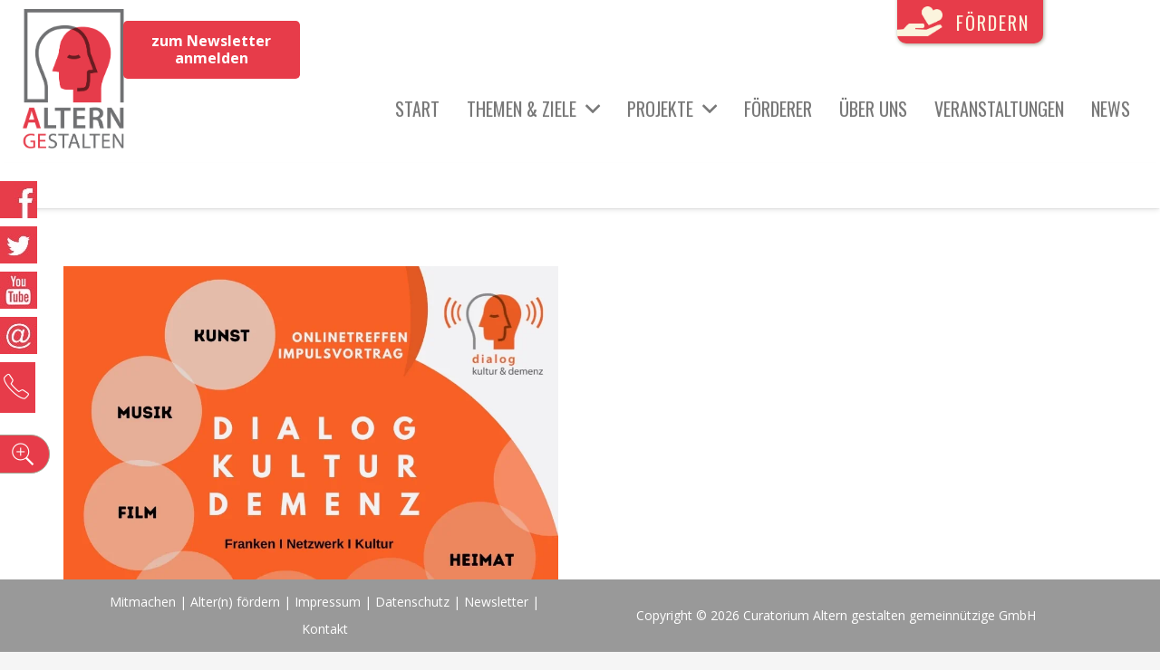

--- FILE ---
content_type: text/html; charset=UTF-8
request_url: https://www.alterngestalten.de/tag/oberpfalz/
body_size: 18726
content:
<!DOCTYPE HTML>
<html lang="de">
<head><meta charset="UTF-8"><script>if(navigator.userAgent.match(/MSIE|Internet Explorer/i)||navigator.userAgent.match(/Trident\/7\..*?rv:11/i)){var href=document.location.href;if(!href.match(/[?&]nowprocket/)){if(href.indexOf("?")==-1){if(href.indexOf("#")==-1){document.location.href=href+"?nowprocket=1"}else{document.location.href=href.replace("#","?nowprocket=1#")}}else{if(href.indexOf("#")==-1){document.location.href=href+"&nowprocket=1"}else{document.location.href=href.replace("#","&nowprocket=1#")}}}}</script><script>class RocketLazyLoadScripts{constructor(){this.triggerEvents=["keydown","mousedown","mousemove","touchmove","touchstart","touchend","wheel"],this.userEventHandler=this._triggerListener.bind(this),this.touchStartHandler=this._onTouchStart.bind(this),this.touchMoveHandler=this._onTouchMove.bind(this),this.touchEndHandler=this._onTouchEnd.bind(this),this.clickHandler=this._onClick.bind(this),this.interceptedClicks=[],window.addEventListener("pageshow",(e=>{this.persisted=e.persisted})),window.addEventListener("DOMContentLoaded",(()=>{this._preconnect3rdParties()})),this.delayedScripts={normal:[],async:[],defer:[]},this.allJQueries=[]}_addUserInteractionListener(e){document.hidden?e._triggerListener():(this.triggerEvents.forEach((t=>window.addEventListener(t,e.userEventHandler,{passive:!0}))),window.addEventListener("touchstart",e.touchStartHandler,{passive:!0}),window.addEventListener("mousedown",e.touchStartHandler),document.addEventListener("visibilitychange",e.userEventHandler))}_removeUserInteractionListener(){this.triggerEvents.forEach((e=>window.removeEventListener(e,this.userEventHandler,{passive:!0}))),document.removeEventListener("visibilitychange",this.userEventHandler)}_onTouchStart(e){"HTML"!==e.target.tagName&&(window.addEventListener("touchend",this.touchEndHandler),window.addEventListener("mouseup",this.touchEndHandler),window.addEventListener("touchmove",this.touchMoveHandler,{passive:!0}),window.addEventListener("mousemove",this.touchMoveHandler),e.target.addEventListener("click",this.clickHandler),this._renameDOMAttribute(e.target,"onclick","rocket-onclick"))}_onTouchMove(e){window.removeEventListener("touchend",this.touchEndHandler),window.removeEventListener("mouseup",this.touchEndHandler),window.removeEventListener("touchmove",this.touchMoveHandler,{passive:!0}),window.removeEventListener("mousemove",this.touchMoveHandler),e.target.removeEventListener("click",this.clickHandler),this._renameDOMAttribute(e.target,"rocket-onclick","onclick")}_onTouchEnd(e){window.removeEventListener("touchend",this.touchEndHandler),window.removeEventListener("mouseup",this.touchEndHandler),window.removeEventListener("touchmove",this.touchMoveHandler,{passive:!0}),window.removeEventListener("mousemove",this.touchMoveHandler)}_onClick(e){e.target.removeEventListener("click",this.clickHandler),this._renameDOMAttribute(e.target,"rocket-onclick","onclick"),this.interceptedClicks.push(e),e.preventDefault(),e.stopPropagation(),e.stopImmediatePropagation()}_replayClicks(){window.removeEventListener("touchstart",this.touchStartHandler,{passive:!0}),window.removeEventListener("mousedown",this.touchStartHandler),this.interceptedClicks.forEach((e=>{e.target.dispatchEvent(new MouseEvent("click",{view:e.view,bubbles:!0,cancelable:!0}))}))}_renameDOMAttribute(e,t,n){e.hasAttribute&&e.hasAttribute(t)&&(event.target.setAttribute(n,event.target.getAttribute(t)),event.target.removeAttribute(t))}_triggerListener(){this._removeUserInteractionListener(this),"loading"===document.readyState?document.addEventListener("DOMContentLoaded",this._loadEverythingNow.bind(this)):this._loadEverythingNow()}_preconnect3rdParties(){let e=[];document.querySelectorAll("script[type=rocketlazyloadscript]").forEach((t=>{if(t.hasAttribute("src")){const n=new URL(t.src).origin;n!==location.origin&&e.push({src:n,crossOrigin:t.crossOrigin||"module"===t.getAttribute("data-rocket-type")})}})),e=[...new Map(e.map((e=>[JSON.stringify(e),e]))).values()],this._batchInjectResourceHints(e,"preconnect")}async _loadEverythingNow(){this.lastBreath=Date.now(),this._delayEventListeners(),this._delayJQueryReady(this),this._handleDocumentWrite(),this._registerAllDelayedScripts(),this._preloadAllScripts(),await this._loadScriptsFromList(this.delayedScripts.normal),await this._loadScriptsFromList(this.delayedScripts.defer),await this._loadScriptsFromList(this.delayedScripts.async);try{await this._triggerDOMContentLoaded(),await this._triggerWindowLoad()}catch(e){}window.dispatchEvent(new Event("rocket-allScriptsLoaded")),this._replayClicks()}_registerAllDelayedScripts(){document.querySelectorAll("script[type=rocketlazyloadscript]").forEach((e=>{e.hasAttribute("src")?e.hasAttribute("async")&&!1!==e.async?this.delayedScripts.async.push(e):e.hasAttribute("defer")&&!1!==e.defer||"module"===e.getAttribute("data-rocket-type")?this.delayedScripts.defer.push(e):this.delayedScripts.normal.push(e):this.delayedScripts.normal.push(e)}))}async _transformScript(e){return await this._littleBreath(),new Promise((t=>{const n=document.createElement("script");[...e.attributes].forEach((e=>{let t=e.nodeName;"type"!==t&&("data-rocket-type"===t&&(t="type"),n.setAttribute(t,e.nodeValue))})),e.hasAttribute("src")?(n.addEventListener("load",t),n.addEventListener("error",t)):(n.text=e.text,t());try{e.parentNode.replaceChild(n,e)}catch(e){t()}}))}async _loadScriptsFromList(e){const t=e.shift();return t?(await this._transformScript(t),this._loadScriptsFromList(e)):Promise.resolve()}_preloadAllScripts(){this._batchInjectResourceHints([...this.delayedScripts.normal,...this.delayedScripts.defer,...this.delayedScripts.async],"preload")}_batchInjectResourceHints(e,t){var n=document.createDocumentFragment();e.forEach((e=>{if(e.src){const i=document.createElement("link");i.href=e.src,i.rel=t,"preconnect"!==t&&(i.as="script"),e.getAttribute&&"module"===e.getAttribute("data-rocket-type")&&(i.crossOrigin=!0),e.crossOrigin&&(i.crossOrigin=e.crossOrigin),n.appendChild(i)}})),document.head.appendChild(n)}_delayEventListeners(){let e={};function t(t,n){!function(t){function n(n){return e[t].eventsToRewrite.indexOf(n)>=0?"rocket-"+n:n}e[t]||(e[t]={originalFunctions:{add:t.addEventListener,remove:t.removeEventListener},eventsToRewrite:[]},t.addEventListener=function(){arguments[0]=n(arguments[0]),e[t].originalFunctions.add.apply(t,arguments)},t.removeEventListener=function(){arguments[0]=n(arguments[0]),e[t].originalFunctions.remove.apply(t,arguments)})}(t),e[t].eventsToRewrite.push(n)}function n(e,t){let n=e[t];Object.defineProperty(e,t,{get:()=>n||function(){},set(i){e["rocket"+t]=n=i}})}t(document,"DOMContentLoaded"),t(window,"DOMContentLoaded"),t(window,"load"),t(window,"pageshow"),t(document,"readystatechange"),n(document,"onreadystatechange"),n(window,"onload"),n(window,"onpageshow")}_delayJQueryReady(e){let t=window.jQuery;Object.defineProperty(window,"jQuery",{get:()=>t,set(n){if(n&&n.fn&&!e.allJQueries.includes(n)){n.fn.ready=n.fn.init.prototype.ready=function(t){e.domReadyFired?t.bind(document)(n):document.addEventListener("rocket-DOMContentLoaded",(()=>t.bind(document)(n)))};const t=n.fn.on;n.fn.on=n.fn.init.prototype.on=function(){if(this[0]===window){function e(e){return e.split(" ").map((e=>"load"===e||0===e.indexOf("load.")?"rocket-jquery-load":e)).join(" ")}"string"==typeof arguments[0]||arguments[0]instanceof String?arguments[0]=e(arguments[0]):"object"==typeof arguments[0]&&Object.keys(arguments[0]).forEach((t=>{delete Object.assign(arguments[0],{[e(t)]:arguments[0][t]})[t]}))}return t.apply(this,arguments),this},e.allJQueries.push(n)}t=n}})}async _triggerDOMContentLoaded(){this.domReadyFired=!0,await this._littleBreath(),document.dispatchEvent(new Event("rocket-DOMContentLoaded")),await this._littleBreath(),window.dispatchEvent(new Event("rocket-DOMContentLoaded")),await this._littleBreath(),document.dispatchEvent(new Event("rocket-readystatechange")),await this._littleBreath(),document.rocketonreadystatechange&&document.rocketonreadystatechange()}async _triggerWindowLoad(){await this._littleBreath(),window.dispatchEvent(new Event("rocket-load")),await this._littleBreath(),window.rocketonload&&window.rocketonload(),await this._littleBreath(),this.allJQueries.forEach((e=>e(window).trigger("rocket-jquery-load"))),await this._littleBreath();const e=new Event("rocket-pageshow");e.persisted=this.persisted,window.dispatchEvent(e),await this._littleBreath(),window.rocketonpageshow&&window.rocketonpageshow({persisted:this.persisted})}_handleDocumentWrite(){const e=new Map;document.write=document.writeln=function(t){const n=document.currentScript,i=document.createRange(),r=n.parentElement;let o=e.get(n);void 0===o&&(o=n.nextSibling,e.set(n,o));const s=document.createDocumentFragment();i.setStart(s,0),s.appendChild(i.createContextualFragment(t)),r.insertBefore(s,o)}}async _littleBreath(){Date.now()-this.lastBreath>45&&(await this._requestAnimFrame(),this.lastBreath=Date.now())}async _requestAnimFrame(){return document.hidden?new Promise((e=>setTimeout(e))):new Promise((e=>requestAnimationFrame(e)))}static run(){const e=new RocketLazyLoadScripts;e._addUserInteractionListener(e)}}RocketLazyLoadScripts.run();</script>
	
	<meta name='robots' content='index, follow, max-image-preview:large, max-snippet:-1, max-video-preview:-1' />
	<style>img:is([sizes="auto" i], [sizes^="auto," i]) { contain-intrinsic-size: 3000px 1500px }</style>
	
	<!-- This site is optimized with the Yoast SEO plugin v24.0 - https://yoast.com/wordpress/plugins/seo/ -->
	<title>Oberpfalz Archive - alterngestalten.de</title><link rel="preload" as="style" href="https://fonts.googleapis.com/css?family=Oswald%3A300%2C400%2C500%2C700%7COpen%20Sans%3A400%2C700&#038;display=swap" /><link rel="stylesheet" href="https://fonts.googleapis.com/css?family=Oswald%3A300%2C400%2C500%2C700%7COpen%20Sans%3A400%2C700&#038;display=swap" media="print" onload="this.media='all'" /><noscript><link rel="stylesheet" href="https://fonts.googleapis.com/css?family=Oswald%3A300%2C400%2C500%2C700%7COpen%20Sans%3A400%2C700&#038;display=swap" /></noscript><link rel="stylesheet" href="https://www.alterngestalten.de/wp-content/cache/min/1/d5bc1ccd73feaabc3b8fdfbcf12bb0e0.css" media="all" data-minify="1" />
	<link rel="canonical" href="https://www.alterngestalten.de/tag/oberpfalz/" />
	<meta property="og:locale" content="de_DE" />
	<meta property="og:type" content="article" />
	<meta property="og:title" content="Oberpfalz Archive - alterngestalten.de" />
	<meta property="og:url" content="https://www.alterngestalten.de/tag/oberpfalz/" />
	<meta property="og:site_name" content="alterngestalten.de" />
	<meta name="twitter:card" content="summary_large_image" />
	<script type="application/ld+json" class="yoast-schema-graph">{"@context":"https://schema.org","@graph":[{"@type":"CollectionPage","@id":"https://www.alterngestalten.de/tag/oberpfalz/","url":"https://www.alterngestalten.de/tag/oberpfalz/","name":"Oberpfalz Archive - alterngestalten.de","isPartOf":{"@id":"https://www.alterngestalten.de/#website"},"primaryImageOfPage":{"@id":"https://www.alterngestalten.de/tag/oberpfalz/#primaryimage"},"image":{"@id":"https://www.alterngestalten.de/tag/oberpfalz/#primaryimage"},"thumbnailUrl":"https://www.alterngestalten.de/wp-content/uploads/2021/08/Veranstaltungen-Altern-gestalten.jpg","inLanguage":"de"},{"@type":"ImageObject","inLanguage":"de","@id":"https://www.alterngestalten.de/tag/oberpfalz/#primaryimage","url":"https://www.alterngestalten.de/wp-content/uploads/2021/08/Veranstaltungen-Altern-gestalten.jpg","contentUrl":"https://www.alterngestalten.de/wp-content/uploads/2021/08/Veranstaltungen-Altern-gestalten.jpg","width":940,"height":788},{"@type":"WebSite","@id":"https://www.alterngestalten.de/#website","url":"https://www.alterngestalten.de/","name":"alterngestalten.de","description":"Bildung Vielfalt Engagement","potentialAction":[{"@type":"SearchAction","target":{"@type":"EntryPoint","urlTemplate":"https://www.alterngestalten.de/?s={search_term_string}"},"query-input":{"@type":"PropertyValueSpecification","valueRequired":true,"valueName":"search_term_string"}}],"inLanguage":"de"}]}</script>
	<!-- / Yoast SEO plugin. -->


<link rel='dns-prefetch' href='//fonts.googleapis.com' />
<link href='https://fonts.gstatic.com' crossorigin rel='preconnect' />
<link rel="alternate" type="application/rss+xml" title="alterngestalten.de &raquo; Feed" href="https://www.alterngestalten.de/feed/" />
<link rel="alternate" type="application/rss+xml" title="alterngestalten.de &raquo; Kommentar-Feed" href="https://www.alterngestalten.de/comments/feed/" />
<link rel="alternate" type="text/calendar" title="alterngestalten.de &raquo; iCal Feed" href="https://www.alterngestalten.de/veranstaltungen/?ical=1" />
<link rel="alternate" type="application/rss+xml" title="alterngestalten.de &raquo; Oberpfalz Schlagwort-Feed" href="https://www.alterngestalten.de/tag/oberpfalz/feed/" />
<meta name="viewport" content="width=device-width, initial-scale=1">
<meta name="SKYPE_TOOLBAR" content="SKYPE_TOOLBAR_PARSER_COMPATIBLE">
<meta name="theme-color" content="#f5f5f5">
<meta property="og:title" content="Oberpfalz Archive - alterngestalten.de">
<meta property="og:url" content="https://www.alterngestalten.de/tag/oberpfalz/">
<meta property="og:locale" content="de_DE">
<meta property="og:site_name" content="alterngestalten.de">
<meta property="og:type" content="website">
<meta property="og:image" content="https://www.alterngestalten.de/wp-content/uploads/2021/08/Veranstaltungen-Altern-gestalten.jpg" itemprop="image">








<style id='wp-emoji-styles-inline-css'>

	img.wp-smiley, img.emoji {
		display: inline !important;
		border: none !important;
		box-shadow: none !important;
		height: 1em !important;
		width: 1em !important;
		margin: 0 0.07em !important;
		vertical-align: -0.1em !important;
		background: none !important;
		padding: 0 !important;
	}
</style>

<style id='classic-theme-styles-inline-css'>
/*! This file is auto-generated */
.wp-block-button__link{color:#fff;background-color:#32373c;border-radius:9999px;box-shadow:none;text-decoration:none;padding:calc(.667em + 2px) calc(1.333em + 2px);font-size:1.125em}.wp-block-file__button{background:#32373c;color:#fff;text-decoration:none}
</style>
<style id='global-styles-inline-css'>
:root{--wp--preset--aspect-ratio--square: 1;--wp--preset--aspect-ratio--4-3: 4/3;--wp--preset--aspect-ratio--3-4: 3/4;--wp--preset--aspect-ratio--3-2: 3/2;--wp--preset--aspect-ratio--2-3: 2/3;--wp--preset--aspect-ratio--16-9: 16/9;--wp--preset--aspect-ratio--9-16: 9/16;--wp--preset--color--black: #000000;--wp--preset--color--cyan-bluish-gray: #abb8c3;--wp--preset--color--white: #ffffff;--wp--preset--color--pale-pink: #f78da7;--wp--preset--color--vivid-red: #cf2e2e;--wp--preset--color--luminous-vivid-orange: #ff6900;--wp--preset--color--luminous-vivid-amber: #fcb900;--wp--preset--color--light-green-cyan: #7bdcb5;--wp--preset--color--vivid-green-cyan: #00d084;--wp--preset--color--pale-cyan-blue: #8ed1fc;--wp--preset--color--vivid-cyan-blue: #0693e3;--wp--preset--color--vivid-purple: #9b51e0;--wp--preset--gradient--vivid-cyan-blue-to-vivid-purple: linear-gradient(135deg,rgba(6,147,227,1) 0%,rgb(155,81,224) 100%);--wp--preset--gradient--light-green-cyan-to-vivid-green-cyan: linear-gradient(135deg,rgb(122,220,180) 0%,rgb(0,208,130) 100%);--wp--preset--gradient--luminous-vivid-amber-to-luminous-vivid-orange: linear-gradient(135deg,rgba(252,185,0,1) 0%,rgba(255,105,0,1) 100%);--wp--preset--gradient--luminous-vivid-orange-to-vivid-red: linear-gradient(135deg,rgba(255,105,0,1) 0%,rgb(207,46,46) 100%);--wp--preset--gradient--very-light-gray-to-cyan-bluish-gray: linear-gradient(135deg,rgb(238,238,238) 0%,rgb(169,184,195) 100%);--wp--preset--gradient--cool-to-warm-spectrum: linear-gradient(135deg,rgb(74,234,220) 0%,rgb(151,120,209) 20%,rgb(207,42,186) 40%,rgb(238,44,130) 60%,rgb(251,105,98) 80%,rgb(254,248,76) 100%);--wp--preset--gradient--blush-light-purple: linear-gradient(135deg,rgb(255,206,236) 0%,rgb(152,150,240) 100%);--wp--preset--gradient--blush-bordeaux: linear-gradient(135deg,rgb(254,205,165) 0%,rgb(254,45,45) 50%,rgb(107,0,62) 100%);--wp--preset--gradient--luminous-dusk: linear-gradient(135deg,rgb(255,203,112) 0%,rgb(199,81,192) 50%,rgb(65,88,208) 100%);--wp--preset--gradient--pale-ocean: linear-gradient(135deg,rgb(255,245,203) 0%,rgb(182,227,212) 50%,rgb(51,167,181) 100%);--wp--preset--gradient--electric-grass: linear-gradient(135deg,rgb(202,248,128) 0%,rgb(113,206,126) 100%);--wp--preset--gradient--midnight: linear-gradient(135deg,rgb(2,3,129) 0%,rgb(40,116,252) 100%);--wp--preset--font-size--small: 13px;--wp--preset--font-size--medium: 20px;--wp--preset--font-size--large: 36px;--wp--preset--font-size--x-large: 42px;--wp--preset--spacing--20: 0.44rem;--wp--preset--spacing--30: 0.67rem;--wp--preset--spacing--40: 1rem;--wp--preset--spacing--50: 1.5rem;--wp--preset--spacing--60: 2.25rem;--wp--preset--spacing--70: 3.38rem;--wp--preset--spacing--80: 5.06rem;--wp--preset--shadow--natural: 6px 6px 9px rgba(0, 0, 0, 0.2);--wp--preset--shadow--deep: 12px 12px 50px rgba(0, 0, 0, 0.4);--wp--preset--shadow--sharp: 6px 6px 0px rgba(0, 0, 0, 0.2);--wp--preset--shadow--outlined: 6px 6px 0px -3px rgba(255, 255, 255, 1), 6px 6px rgba(0, 0, 0, 1);--wp--preset--shadow--crisp: 6px 6px 0px rgba(0, 0, 0, 1);}:where(.is-layout-flex){gap: 0.5em;}:where(.is-layout-grid){gap: 0.5em;}body .is-layout-flex{display: flex;}.is-layout-flex{flex-wrap: wrap;align-items: center;}.is-layout-flex > :is(*, div){margin: 0;}body .is-layout-grid{display: grid;}.is-layout-grid > :is(*, div){margin: 0;}:where(.wp-block-columns.is-layout-flex){gap: 2em;}:where(.wp-block-columns.is-layout-grid){gap: 2em;}:where(.wp-block-post-template.is-layout-flex){gap: 1.25em;}:where(.wp-block-post-template.is-layout-grid){gap: 1.25em;}.has-black-color{color: var(--wp--preset--color--black) !important;}.has-cyan-bluish-gray-color{color: var(--wp--preset--color--cyan-bluish-gray) !important;}.has-white-color{color: var(--wp--preset--color--white) !important;}.has-pale-pink-color{color: var(--wp--preset--color--pale-pink) !important;}.has-vivid-red-color{color: var(--wp--preset--color--vivid-red) !important;}.has-luminous-vivid-orange-color{color: var(--wp--preset--color--luminous-vivid-orange) !important;}.has-luminous-vivid-amber-color{color: var(--wp--preset--color--luminous-vivid-amber) !important;}.has-light-green-cyan-color{color: var(--wp--preset--color--light-green-cyan) !important;}.has-vivid-green-cyan-color{color: var(--wp--preset--color--vivid-green-cyan) !important;}.has-pale-cyan-blue-color{color: var(--wp--preset--color--pale-cyan-blue) !important;}.has-vivid-cyan-blue-color{color: var(--wp--preset--color--vivid-cyan-blue) !important;}.has-vivid-purple-color{color: var(--wp--preset--color--vivid-purple) !important;}.has-black-background-color{background-color: var(--wp--preset--color--black) !important;}.has-cyan-bluish-gray-background-color{background-color: var(--wp--preset--color--cyan-bluish-gray) !important;}.has-white-background-color{background-color: var(--wp--preset--color--white) !important;}.has-pale-pink-background-color{background-color: var(--wp--preset--color--pale-pink) !important;}.has-vivid-red-background-color{background-color: var(--wp--preset--color--vivid-red) !important;}.has-luminous-vivid-orange-background-color{background-color: var(--wp--preset--color--luminous-vivid-orange) !important;}.has-luminous-vivid-amber-background-color{background-color: var(--wp--preset--color--luminous-vivid-amber) !important;}.has-light-green-cyan-background-color{background-color: var(--wp--preset--color--light-green-cyan) !important;}.has-vivid-green-cyan-background-color{background-color: var(--wp--preset--color--vivid-green-cyan) !important;}.has-pale-cyan-blue-background-color{background-color: var(--wp--preset--color--pale-cyan-blue) !important;}.has-vivid-cyan-blue-background-color{background-color: var(--wp--preset--color--vivid-cyan-blue) !important;}.has-vivid-purple-background-color{background-color: var(--wp--preset--color--vivid-purple) !important;}.has-black-border-color{border-color: var(--wp--preset--color--black) !important;}.has-cyan-bluish-gray-border-color{border-color: var(--wp--preset--color--cyan-bluish-gray) !important;}.has-white-border-color{border-color: var(--wp--preset--color--white) !important;}.has-pale-pink-border-color{border-color: var(--wp--preset--color--pale-pink) !important;}.has-vivid-red-border-color{border-color: var(--wp--preset--color--vivid-red) !important;}.has-luminous-vivid-orange-border-color{border-color: var(--wp--preset--color--luminous-vivid-orange) !important;}.has-luminous-vivid-amber-border-color{border-color: var(--wp--preset--color--luminous-vivid-amber) !important;}.has-light-green-cyan-border-color{border-color: var(--wp--preset--color--light-green-cyan) !important;}.has-vivid-green-cyan-border-color{border-color: var(--wp--preset--color--vivid-green-cyan) !important;}.has-pale-cyan-blue-border-color{border-color: var(--wp--preset--color--pale-cyan-blue) !important;}.has-vivid-cyan-blue-border-color{border-color: var(--wp--preset--color--vivid-cyan-blue) !important;}.has-vivid-purple-border-color{border-color: var(--wp--preset--color--vivid-purple) !important;}.has-vivid-cyan-blue-to-vivid-purple-gradient-background{background: var(--wp--preset--gradient--vivid-cyan-blue-to-vivid-purple) !important;}.has-light-green-cyan-to-vivid-green-cyan-gradient-background{background: var(--wp--preset--gradient--light-green-cyan-to-vivid-green-cyan) !important;}.has-luminous-vivid-amber-to-luminous-vivid-orange-gradient-background{background: var(--wp--preset--gradient--luminous-vivid-amber-to-luminous-vivid-orange) !important;}.has-luminous-vivid-orange-to-vivid-red-gradient-background{background: var(--wp--preset--gradient--luminous-vivid-orange-to-vivid-red) !important;}.has-very-light-gray-to-cyan-bluish-gray-gradient-background{background: var(--wp--preset--gradient--very-light-gray-to-cyan-bluish-gray) !important;}.has-cool-to-warm-spectrum-gradient-background{background: var(--wp--preset--gradient--cool-to-warm-spectrum) !important;}.has-blush-light-purple-gradient-background{background: var(--wp--preset--gradient--blush-light-purple) !important;}.has-blush-bordeaux-gradient-background{background: var(--wp--preset--gradient--blush-bordeaux) !important;}.has-luminous-dusk-gradient-background{background: var(--wp--preset--gradient--luminous-dusk) !important;}.has-pale-ocean-gradient-background{background: var(--wp--preset--gradient--pale-ocean) !important;}.has-electric-grass-gradient-background{background: var(--wp--preset--gradient--electric-grass) !important;}.has-midnight-gradient-background{background: var(--wp--preset--gradient--midnight) !important;}.has-small-font-size{font-size: var(--wp--preset--font-size--small) !important;}.has-medium-font-size{font-size: var(--wp--preset--font-size--medium) !important;}.has-large-font-size{font-size: var(--wp--preset--font-size--large) !important;}.has-x-large-font-size{font-size: var(--wp--preset--font-size--x-large) !important;}
:where(.wp-block-post-template.is-layout-flex){gap: 1.25em;}:where(.wp-block-post-template.is-layout-grid){gap: 1.25em;}
:where(.wp-block-columns.is-layout-flex){gap: 2em;}:where(.wp-block-columns.is-layout-grid){gap: 2em;}
:root :where(.wp-block-pullquote){font-size: 1.5em;line-height: 1.6;}
</style>




<script src="https://www.alterngestalten.de/wp-includes/js/jquery/jquery.min.js?ver=3.7.1" id="jquery-core-js"></script>
<script id="wpgmza_data-js-extra">
var wpgmza_google_api_status = {"message":"Enqueued","code":"ENQUEUED"};
</script>
<script type="rocketlazyloadscript" data-minify="1" src="https://www.alterngestalten.de/wp-content/cache/min/1/wp-content/plugins/wp-google-maps/wpgmza_data.js?ver=1751893004" id="wpgmza_data-js"></script>
<script id="sib-front-js-js-extra">
var sibErrMsg = {"invalidMail":"Please fill out valid email address","requiredField":"Please fill out required fields","invalidDateFormat":"Please fill out valid date format","invalidSMSFormat":"Please fill out valid phone number"};
var ajax_sib_front_object = {"ajax_url":"https:\/\/www.alterngestalten.de\/wp-admin\/admin-ajax.php","ajax_nonce":"b2b582c5c4","flag_url":"https:\/\/www.alterngestalten.de\/wp-content\/plugins\/mailin\/img\/flags\/"};
</script>
<script type="rocketlazyloadscript" data-minify="1" src="https://www.alterngestalten.de/wp-content/cache/min/1/wp-content/plugins/mailin/js/mailin-front.js?ver=1751893004" id="sib-front-js-js"></script>
<link rel="https://api.w.org/" href="https://www.alterngestalten.de/wp-json/" /><link rel="alternate" title="JSON" type="application/json" href="https://www.alterngestalten.de/wp-json/wp/v2/tags/72" /><link rel="EditURI" type="application/rsd+xml" title="RSD" href="https://www.alterngestalten.de/xmlrpc.php?rsd" />
<meta name="generator" content="WordPress 6.7.1" />
<meta name="et-api-version" content="v1"><meta name="et-api-origin" content="https://www.alterngestalten.de"><link rel="https://theeventscalendar.com/" href="https://www.alterngestalten.de/wp-json/tribe/tickets/v1/" /><meta name="tec-api-version" content="v1"><meta name="tec-api-origin" content="https://www.alterngestalten.de"><link rel="alternate" href="https://www.alterngestalten.de/wp-json/tribe/events/v1/events/?tags=oberpfalz" />	
			<script type="rocketlazyloadscript">
			if ( ! /Android|webOS|iPhone|iPad|iPod|BlackBerry|IEMobile|Opera Mini/i.test( navigator.userAgent ) ) {
				var root = document.getElementsByTagName( 'html' )[ 0 ]
				root.className += " no-touch";
			}
		</script>
		<meta name="generator" content="Powered by WPBakery Page Builder - drag and drop page builder for WordPress."/>
<link rel="icon" href="https://www.alterngestalten.de/wp-content/uploads/2022/09/E73C4A_agecu-150x150.png" sizes="32x32" />
<link rel="icon" href="https://www.alterngestalten.de/wp-content/uploads/2022/09/E73C4A_agecu.png" sizes="192x192" />
<link rel="apple-touch-icon" href="https://www.alterngestalten.de/wp-content/uploads/2022/09/E73C4A_agecu.png" />
<meta name="msapplication-TileImage" content="https://www.alterngestalten.de/wp-content/uploads/2022/09/E73C4A_agecu.png" />
		<style id="wp-custom-css">
			.w-flipbox-front, .w-flipbox-back  {
height: 80vh !important;
}


a.btn.betterplace_donation,#phone-button, #bigsize-chose {
	background-color: #E73C4A !important;}

.wpgmza-gallery-container {
	padding: 10px !important;
}

.wpgmza-inner-stack .grouping {
	background-color: #eee !important;
}

		</style>
		<noscript><style> .wpb_animate_when_almost_visible { opacity: 1; }</style></noscript><noscript><style id="rocket-lazyload-nojs-css">.rll-youtube-player, [data-lazy-src]{display:none !important;}</style></noscript>		<style id="us-icon-fonts">@font-face{font-display:block;font-style:normal;font-family:"fontawesome";font-weight:900;src:url("https://www.alterngestalten.de/wp-content/themes/Impreza/fonts/fa-solid-900.woff2?ver=8.16") format("woff2"),url("https://www.alterngestalten.de/wp-content/themes/Impreza/fonts/fa-solid-900.woff?ver=8.16") format("woff")}.fas{font-family:"fontawesome";font-weight:900}@font-face{font-display:block;font-style:normal;font-family:"fontawesome";font-weight:400;src:url("https://www.alterngestalten.de/wp-content/themes/Impreza/fonts/fa-regular-400.woff2?ver=8.16") format("woff2"),url("https://www.alterngestalten.de/wp-content/themes/Impreza/fonts/fa-regular-400.woff?ver=8.16") format("woff")}.far{font-family:"fontawesome";font-weight:400}@font-face{font-display:block;font-style:normal;font-family:"fontawesome";font-weight:300;src:url("https://www.alterngestalten.de/wp-content/themes/Impreza/fonts/fa-light-300.woff2?ver=8.16") format("woff2"),url("https://www.alterngestalten.de/wp-content/themes/Impreza/fonts/fa-light-300.woff?ver=8.16") format("woff")}.fal{font-family:"fontawesome";font-weight:300}@font-face{font-display:block;font-style:normal;font-family:"Font Awesome 5 Duotone";font-weight:900;src:url("https://www.alterngestalten.de/wp-content/themes/Impreza/fonts/fa-duotone-900.woff2?ver=8.16") format("woff2"),url("https://www.alterngestalten.de/wp-content/themes/Impreza/fonts/fa-duotone-900.woff?ver=8.16") format("woff")}.fad{font-family:"Font Awesome 5 Duotone";font-weight:900}.fad{position:relative}.fad:before{position:absolute}.fad:after{opacity:0.4}@font-face{font-display:block;font-style:normal;font-family:"Font Awesome 5 Brands";font-weight:400;src:url("https://www.alterngestalten.de/wp-content/themes/Impreza/fonts/fa-brands-400.woff2?ver=8.16") format("woff2"),url("https://www.alterngestalten.de/wp-content/themes/Impreza/fonts/fa-brands-400.woff?ver=8.16") format("woff")}.fab{font-family:"Font Awesome 5 Brands";font-weight:400}@font-face{font-display:block;font-style:normal;font-family:"Material Icons";font-weight:400;src:url("https://www.alterngestalten.de/wp-content/themes/Impreza/fonts/material-icons.woff2?ver=8.16") format("woff2"),url("https://www.alterngestalten.de/wp-content/themes/Impreza/fonts/material-icons.woff?ver=8.16") format("woff")}.material-icons{font-family:"Material Icons";font-weight:400}</style>
				<style id="us-header-css"> .l-subheader.at_middle,.l-subheader.at_middle .w-dropdown-list,.l-subheader.at_middle .type_mobile .w-nav-list.level_1{background:var(--color-header-middle-bg);color:var(--color-header-middle-text)}.no-touch .l-subheader.at_middle a:hover,.no-touch .l-header.bg_transparent .l-subheader.at_middle .w-dropdown.opened a:hover{color:var(--color-header-middle-text-hover)}.l-header.bg_transparent:not(.sticky) .l-subheader.at_middle{background:var(--color-header-transparent-bg);color:var(--color-header-transparent-text)}.no-touch .l-header.bg_transparent:not(.sticky) .at_middle .w-cart-link:hover,.no-touch .l-header.bg_transparent:not(.sticky) .at_middle .w-text a:hover,.no-touch .l-header.bg_transparent:not(.sticky) .at_middle .w-html a:hover,.no-touch .l-header.bg_transparent:not(.sticky) .at_middle .w-nav>a:hover,.no-touch .l-header.bg_transparent:not(.sticky) .at_middle .w-menu a:hover,.no-touch .l-header.bg_transparent:not(.sticky) .at_middle .w-search>a:hover,.no-touch .l-header.bg_transparent:not(.sticky) .at_middle .w-dropdown a:hover,.no-touch .l-header.bg_transparent:not(.sticky) .at_middle .type_desktop .menu-item.level_1:hover>a{color:var(--color-header-middle-text)}.l-subheader.at_bottom,.l-subheader.at_bottom .w-dropdown-list,.l-subheader.at_bottom .type_mobile .w-nav-list.level_1{background:var(--color-header-middle-bg);color:var(--color-header-middle-text)}.no-touch .l-subheader.at_bottom a:hover,.no-touch .l-header.bg_transparent .l-subheader.at_bottom .w-dropdown.opened a:hover{color:var(--color-header-middle-text-hover)}.l-header.bg_transparent:not(.sticky) .l-subheader.at_bottom{background:var(--color-header-transparent-bg);color:var(--color-header-transparent-text)}.no-touch .l-header.bg_transparent:not(.sticky) .at_bottom .w-cart-link:hover,.no-touch .l-header.bg_transparent:not(.sticky) .at_bottom .w-text a:hover,.no-touch .l-header.bg_transparent:not(.sticky) .at_bottom .w-html a:hover,.no-touch .l-header.bg_transparent:not(.sticky) .at_bottom .w-nav>a:hover,.no-touch .l-header.bg_transparent:not(.sticky) .at_bottom .w-menu a:hover,.no-touch .l-header.bg_transparent:not(.sticky) .at_bottom .w-search>a:hover,.no-touch .l-header.bg_transparent:not(.sticky) .at_bottom .w-dropdown a:hover,.no-touch .l-header.bg_transparent:not(.sticky) .at_bottom .type_desktop .menu-item.level_1:hover>a{color:var(--color-header-transparent-text-hover)}.header_ver .l-header{background:var(--color-header-middle-bg);color:var(--color-header-middle-text)}@media (min-width:1601px){.hidden_for_default{display:none!important}.l-subheader.at_top{display:none}.l-subheader.at_bottom{display:none}.l-header{position:relative;z-index:111;width:100%}.l-subheader{margin:0 auto}.l-subheader.width_full{padding-left:1.5rem;padding-right:1.5rem}.l-subheader-h{display:flex;align-items:center;position:relative;margin:0 auto;max-width:var(--site-content-width,1200px);height:inherit}.w-header-show{display:none}.l-header.pos_fixed{position:fixed;left:0}.l-header.pos_fixed:not(.notransition) .l-subheader{transition-property:transform,background,box-shadow,line-height,height;transition-duration:.3s;transition-timing-function:cubic-bezier(.78,.13,.15,.86)}.headerinpos_bottom.sticky_first_section .l-header.pos_fixed{position:fixed!important}.header_hor .l-header.sticky_auto_hide{transition:transform .3s cubic-bezier(.78,.13,.15,.86) .1s}.header_hor .l-header.sticky_auto_hide.down{transform:translateY(-110%)}.l-header.bg_transparent:not(.sticky) .l-subheader{box-shadow:none!important;background:none}.l-header.bg_transparent~.l-main .l-section.width_full.height_auto:first-of-type>.l-section-h{padding-top:0!important;padding-bottom:0!important}.l-header.pos_static.bg_transparent{position:absolute;left:0}.l-subheader.width_full .l-subheader-h{max-width:none!important}.l-header.shadow_thin .l-subheader.at_middle,.l-header.shadow_thin .l-subheader.at_bottom{box-shadow:0 1px 0 rgba(0,0,0,0.08)}.l-header.shadow_wide .l-subheader.at_middle,.l-header.shadow_wide .l-subheader.at_bottom{box-shadow:0 3px 5px -1px rgba(0,0,0,0.1),0 2px 1px -1px rgba(0,0,0,0.05)}.header_hor .l-subheader-cell>.w-cart{margin-left:0;margin-right:0}:root{--header-height:180px;--header-sticky-height:180px}.l-header:before{content:'180'}.l-header.sticky:before{content:'180'}.l-subheader.at_top{line-height:40px;height:40px}.l-header.sticky .l-subheader.at_top{line-height:40px;height:40px}.l-subheader.at_middle{line-height:180px;height:180px}.l-header.sticky .l-subheader.at_middle{line-height:180px;height:180px}.l-subheader.at_bottom{line-height:50px;height:50px}.l-header.sticky .l-subheader.at_bottom{line-height:50px;height:50px}.l-subheader.at_middle .l-subheader-cell.at_left,.l-subheader.at_middle .l-subheader-cell.at_right{display:flex;flex-basis:100px}.headerinpos_above .l-header.pos_fixed{overflow:hidden;transition:transform 0.3s;transform:translate3d(0,-100%,0)}.headerinpos_above .l-header.pos_fixed.sticky{overflow:visible;transform:none}.headerinpos_above .l-header.pos_fixed~.l-section>.l-section-h,.headerinpos_above .l-header.pos_fixed~.l-main .l-section:first-of-type>.l-section-h{padding-top:0!important}.headerinpos_below .l-header.pos_fixed:not(.sticky){position:absolute;top:100%}.headerinpos_below .l-header.pos_fixed~.l-main>.l-section:first-of-type>.l-section-h{padding-top:0!important}.headerinpos_below .l-header.pos_fixed~.l-main .l-section.full_height:nth-of-type(2){min-height:100vh}.headerinpos_below .l-header.pos_fixed~.l-main>.l-section:nth-of-type(2)>.l-section-h{padding-top:var(--header-height)}.headerinpos_bottom .l-header.pos_fixed:not(.sticky){position:absolute;top:100vh}.headerinpos_bottom .l-header.pos_fixed~.l-main>.l-section:first-of-type>.l-section-h{padding-top:0!important}.headerinpos_bottom .l-header.pos_fixed~.l-main>.l-section:first-of-type>.l-section-h{padding-bottom:var(--header-height)}.headerinpos_bottom .l-header.pos_fixed.bg_transparent~.l-main .l-section.valign_center:not(.height_auto):first-of-type>.l-section-h{top:calc( var(--header-height) / 2 )}.headerinpos_bottom .l-header.pos_fixed:not(.sticky) .w-cart-dropdown,.headerinpos_bottom .l-header.pos_fixed:not(.sticky) .w-nav.type_desktop .w-nav-list.level_2{bottom:100%;transform-origin:0 100%}.headerinpos_bottom .l-header.pos_fixed:not(.sticky) .w-nav.type_mobile.m_layout_dropdown .w-nav-list.level_1{top:auto;bottom:100%;box-shadow:var(--box-shadow-up)}.headerinpos_bottom .l-header.pos_fixed:not(.sticky) .w-nav.type_desktop .w-nav-list.level_3,.headerinpos_bottom .l-header.pos_fixed:not(.sticky) .w-nav.type_desktop .w-nav-list.level_4{top:auto;bottom:0;transform-origin:0 100%}.headerinpos_bottom .l-header.pos_fixed:not(.sticky) .w-dropdown-list{top:auto;bottom:-0.4em;padding-top:0.4em;padding-bottom:2.4em}.admin-bar .l-header.pos_static.bg_solid~.l-main .l-section.full_height:first-of-type{min-height:calc( 100vh - var(--header-height) - 32px )}.admin-bar .l-header.pos_fixed:not(.sticky_auto_hide)~.l-main .l-section.full_height:not(:first-of-type){min-height:calc( 100vh - var(--header-sticky-height) - 32px )}.admin-bar.headerinpos_below .l-header.pos_fixed~.l-main .l-section.full_height:nth-of-type(2){min-height:calc(100vh - 32px)}}@media (min-width:1251px) and (max-width:1600px){.hidden_for_laptops{display:none!important}.l-subheader.at_top{display:none}.l-header{position:relative;z-index:111;width:100%}.l-subheader{margin:0 auto}.l-subheader.width_full{padding-left:1.5rem;padding-right:1.5rem}.l-subheader-h{display:flex;align-items:center;position:relative;margin:0 auto;max-width:var(--site-content-width,1200px);height:inherit}.w-header-show{display:none}.l-header.pos_fixed{position:fixed;left:0}.l-header.pos_fixed:not(.notransition) .l-subheader{transition-property:transform,background,box-shadow,line-height,height;transition-duration:.3s;transition-timing-function:cubic-bezier(.78,.13,.15,.86)}.headerinpos_bottom.sticky_first_section .l-header.pos_fixed{position:fixed!important}.header_hor .l-header.sticky_auto_hide{transition:transform .3s cubic-bezier(.78,.13,.15,.86) .1s}.header_hor .l-header.sticky_auto_hide.down{transform:translateY(-110%)}.l-header.bg_transparent:not(.sticky) .l-subheader{box-shadow:none!important;background:none}.l-header.bg_transparent~.l-main .l-section.width_full.height_auto:first-of-type>.l-section-h{padding-top:0!important;padding-bottom:0!important}.l-header.pos_static.bg_transparent{position:absolute;left:0}.l-subheader.width_full .l-subheader-h{max-width:none!important}.l-header.shadow_thin .l-subheader.at_middle,.l-header.shadow_thin .l-subheader.at_bottom{box-shadow:0 1px 0 rgba(0,0,0,0.08)}.l-header.shadow_wide .l-subheader.at_middle,.l-header.shadow_wide .l-subheader.at_bottom{box-shadow:0 3px 5px -1px rgba(0,0,0,0.1),0 2px 1px -1px rgba(0,0,0,0.05)}.header_hor .l-subheader-cell>.w-cart{margin-left:0;margin-right:0}:root{--header-height:230px;--header-sticky-height:180px}.l-header:before{content:'230'}.l-header.sticky:before{content:'180'}.l-subheader.at_top{line-height:40px;height:40px}.l-header.sticky .l-subheader.at_top{line-height:40px;height:40px}.l-subheader.at_middle{line-height:180px;height:180px}.l-header.sticky .l-subheader.at_middle{line-height:180px;height:180px}.l-subheader.at_bottom{line-height:50px;height:50px}.l-header.sticky .l-subheader.at_bottom{line-height:0px;height:0px;overflow:hidden}.headerinpos_above .l-header.pos_fixed{overflow:hidden;transition:transform 0.3s;transform:translate3d(0,-100%,0)}.headerinpos_above .l-header.pos_fixed.sticky{overflow:visible;transform:none}.headerinpos_above .l-header.pos_fixed~.l-section>.l-section-h,.headerinpos_above .l-header.pos_fixed~.l-main .l-section:first-of-type>.l-section-h{padding-top:0!important}.headerinpos_below .l-header.pos_fixed:not(.sticky){position:absolute;top:100%}.headerinpos_below .l-header.pos_fixed~.l-main>.l-section:first-of-type>.l-section-h{padding-top:0!important}.headerinpos_below .l-header.pos_fixed~.l-main .l-section.full_height:nth-of-type(2){min-height:100vh}.headerinpos_below .l-header.pos_fixed~.l-main>.l-section:nth-of-type(2)>.l-section-h{padding-top:var(--header-height)}.headerinpos_bottom .l-header.pos_fixed:not(.sticky){position:absolute;top:100vh}.headerinpos_bottom .l-header.pos_fixed~.l-main>.l-section:first-of-type>.l-section-h{padding-top:0!important}.headerinpos_bottom .l-header.pos_fixed~.l-main>.l-section:first-of-type>.l-section-h{padding-bottom:var(--header-height)}.headerinpos_bottom .l-header.pos_fixed.bg_transparent~.l-main .l-section.valign_center:not(.height_auto):first-of-type>.l-section-h{top:calc( var(--header-height) / 2 )}.headerinpos_bottom .l-header.pos_fixed:not(.sticky) .w-cart-dropdown,.headerinpos_bottom .l-header.pos_fixed:not(.sticky) .w-nav.type_desktop .w-nav-list.level_2{bottom:100%;transform-origin:0 100%}.headerinpos_bottom .l-header.pos_fixed:not(.sticky) .w-nav.type_mobile.m_layout_dropdown .w-nav-list.level_1{top:auto;bottom:100%;box-shadow:var(--box-shadow-up)}.headerinpos_bottom .l-header.pos_fixed:not(.sticky) .w-nav.type_desktop .w-nav-list.level_3,.headerinpos_bottom .l-header.pos_fixed:not(.sticky) .w-nav.type_desktop .w-nav-list.level_4{top:auto;bottom:0;transform-origin:0 100%}.headerinpos_bottom .l-header.pos_fixed:not(.sticky) .w-dropdown-list{top:auto;bottom:-0.4em;padding-top:0.4em;padding-bottom:2.4em}.admin-bar .l-header.pos_static.bg_solid~.l-main .l-section.full_height:first-of-type{min-height:calc( 100vh - var(--header-height) - 32px )}.admin-bar .l-header.pos_fixed:not(.sticky_auto_hide)~.l-main .l-section.full_height:not(:first-of-type){min-height:calc( 100vh - var(--header-sticky-height) - 32px )}.admin-bar.headerinpos_below .l-header.pos_fixed~.l-main .l-section.full_height:nth-of-type(2){min-height:calc(100vh - 32px)}}@media (min-width:901px) and (max-width:1250px){.hidden_for_tablets{display:none!important}.l-subheader.at_top{display:none}.l-header{position:relative;z-index:111;width:100%}.l-subheader{margin:0 auto}.l-subheader.width_full{padding-left:1.5rem;padding-right:1.5rem}.l-subheader-h{display:flex;align-items:center;position:relative;margin:0 auto;max-width:var(--site-content-width,1200px);height:inherit}.w-header-show{display:none}.l-header.pos_fixed{position:fixed;left:0}.l-header.pos_fixed:not(.notransition) .l-subheader{transition-property:transform,background,box-shadow,line-height,height;transition-duration:.3s;transition-timing-function:cubic-bezier(.78,.13,.15,.86)}.headerinpos_bottom.sticky_first_section .l-header.pos_fixed{position:fixed!important}.header_hor .l-header.sticky_auto_hide{transition:transform .3s cubic-bezier(.78,.13,.15,.86) .1s}.header_hor .l-header.sticky_auto_hide.down{transform:translateY(-110%)}.l-header.bg_transparent:not(.sticky) .l-subheader{box-shadow:none!important;background:none}.l-header.bg_transparent~.l-main .l-section.width_full.height_auto:first-of-type>.l-section-h{padding-top:0!important;padding-bottom:0!important}.l-header.pos_static.bg_transparent{position:absolute;left:0}.l-subheader.width_full .l-subheader-h{max-width:none!important}.l-header.shadow_thin .l-subheader.at_middle,.l-header.shadow_thin .l-subheader.at_bottom{box-shadow:0 1px 0 rgba(0,0,0,0.08)}.l-header.shadow_wide .l-subheader.at_middle,.l-header.shadow_wide .l-subheader.at_bottom{box-shadow:0 3px 5px -1px rgba(0,0,0,0.1),0 2px 1px -1px rgba(0,0,0,0.05)}.header_hor .l-subheader-cell>.w-cart{margin-left:0;margin-right:0}:root{--header-height:170px;--header-sticky-height:120px}.l-header:before{content:'170'}.l-header.sticky:before{content:'120'}.l-subheader.at_top{line-height:40px;height:40px}.l-header.sticky .l-subheader.at_top{line-height:40px;height:40px}.l-subheader.at_middle{line-height:120px;height:120px}.l-header.sticky .l-subheader.at_middle{line-height:120px;height:120px}.l-subheader.at_bottom{line-height:50px;height:50px}.l-header.sticky .l-subheader.at_bottom{line-height:0px;height:0px;overflow:hidden}}@media (max-width:900px){.hidden_for_mobiles{display:none!important}.l-subheader.at_top{display:none}.l-header{position:relative;z-index:111;width:100%}.l-subheader{margin:0 auto}.l-subheader.width_full{padding-left:1.5rem;padding-right:1.5rem}.l-subheader-h{display:flex;align-items:center;position:relative;margin:0 auto;max-width:var(--site-content-width,1200px);height:inherit}.w-header-show{display:none}.l-header.pos_fixed{position:fixed;left:0}.l-header.pos_fixed:not(.notransition) .l-subheader{transition-property:transform,background,box-shadow,line-height,height;transition-duration:.3s;transition-timing-function:cubic-bezier(.78,.13,.15,.86)}.headerinpos_bottom.sticky_first_section .l-header.pos_fixed{position:fixed!important}.header_hor .l-header.sticky_auto_hide{transition:transform .3s cubic-bezier(.78,.13,.15,.86) .1s}.header_hor .l-header.sticky_auto_hide.down{transform:translateY(-110%)}.l-header.bg_transparent:not(.sticky) .l-subheader{box-shadow:none!important;background:none}.l-header.bg_transparent~.l-main .l-section.width_full.height_auto:first-of-type>.l-section-h{padding-top:0!important;padding-bottom:0!important}.l-header.pos_static.bg_transparent{position:absolute;left:0}.l-subheader.width_full .l-subheader-h{max-width:none!important}.l-header.shadow_thin .l-subheader.at_middle,.l-header.shadow_thin .l-subheader.at_bottom{box-shadow:0 1px 0 rgba(0,0,0,0.08)}.l-header.shadow_wide .l-subheader.at_middle,.l-header.shadow_wide .l-subheader.at_bottom{box-shadow:0 3px 5px -1px rgba(0,0,0,0.1),0 2px 1px -1px rgba(0,0,0,0.05)}.header_hor .l-subheader-cell>.w-cart{margin-left:0;margin-right:0}:root{--header-height:130px;--header-sticky-height:60px}.l-header:before{content:'130'}.l-header.sticky:before{content:'60'}.l-subheader.at_top{line-height:40px;height:40px}.l-header.sticky .l-subheader.at_top{line-height:40px;height:40px}.l-subheader.at_middle{line-height:80px;height:80px}.l-header.sticky .l-subheader.at_middle{line-height:60px;height:60px}.l-subheader.at_bottom{line-height:50px;height:50px}.l-header.sticky .l-subheader.at_bottom{line-height:0px;height:0px;overflow:hidden}}@media (min-width:1601px){.ush_image_1{height:160px!important}.l-header.sticky .ush_image_1{height:160px!important}}@media (min-width:1251px) and (max-width:1600px){.ush_image_1{height:160px!important}.l-header.sticky .ush_image_1{height:160px!important}}@media (min-width:901px) and (max-width:1250px){.ush_image_1{height:100px!important}.l-header.sticky .ush_image_1{height:100px!important}}@media (max-width:900px){.ush_image_1{height:50px!important}.l-header.sticky .ush_image_1{height:50px!important}}.header_hor .ush_menu_1.type_desktop .menu-item.level_1>a:not(.w-btn){padding-left:15px;padding-right:15px}.header_hor .ush_menu_1.type_desktop .menu-item.level_1>a.w-btn{margin-left:15px;margin-right:15px}.header_hor .ush_menu_1.type_desktop.align-edges>.w-nav-list.level_1{margin-left:-15px;margin-right:-15px}.header_ver .ush_menu_1.type_desktop .menu-item.level_1>a:not(.w-btn){padding-top:15px;padding-bottom:15px}.header_ver .ush_menu_1.type_desktop .menu-item.level_1>a.w-btn{margin-top:15px;margin-bottom:15px}.ush_menu_1.type_desktop .menu-item-has-children.level_1>a>.w-nav-arrow{display:inline-block}.ush_menu_1.type_desktop .menu-item:not(.level_1){font-size:1rem}.ush_menu_1.type_mobile .w-nav-anchor.level_1,.ush_menu_1.type_mobile .w-nav-anchor.level_1 + .w-nav-arrow{font-size:1.1rem}.ush_menu_1.type_mobile .w-nav-anchor:not(.level_1),.ush_menu_1.type_mobile .w-nav-anchor:not(.level_1) + .w-nav-arrow{font-size:0.9rem}@media (min-width:1601px){.ush_menu_1 .w-nav-icon{font-size:24px}}@media (min-width:1251px) and (max-width:1600px){.ush_menu_1 .w-nav-icon{font-size:32px}}@media (min-width:901px) and (max-width:1250px){.ush_menu_1 .w-nav-icon{font-size:24px}}@media (max-width:900px){.ush_menu_1 .w-nav-icon{font-size:24px}}.ush_menu_1 .w-nav-icon>div{border-width:3px}@media screen and (max-width:979px){.w-nav.ush_menu_1>.w-nav-list.level_1{display:none}.ush_menu_1 .w-nav-control{display:block}}.ush_menu_1 .w-nav-item.level_1>a:not(.w-btn):focus,.no-touch .ush_menu_1 .w-nav-item.level_1.opened>a:not(.w-btn),.no-touch .ush_menu_1 .w-nav-item.level_1:hover>a:not(.w-btn){background:#ffffff;color:var(--color-header-middle-text-hover)}.ush_menu_1 .w-nav-item.level_1.current-menu-item>a:not(.w-btn),.ush_menu_1 .w-nav-item.level_1.current-menu-ancestor>a:not(.w-btn),.ush_menu_1 .w-nav-item.level_1.current-page-ancestor>a:not(.w-btn){background:#ffffff;color:var(--color-header-transparent-text-hover)}.l-header.bg_transparent:not(.sticky) .ush_menu_1.type_desktop .w-nav-item.level_1.current-menu-item>a:not(.w-btn),.l-header.bg_transparent:not(.sticky) .ush_menu_1.type_desktop .w-nav-item.level_1.current-menu-ancestor>a:not(.w-btn),.l-header.bg_transparent:not(.sticky) .ush_menu_1.type_desktop .w-nav-item.level_1.current-page-ancestor>a:not(.w-btn){background:#ffffff;color:var(--color-header-transparent-text-hover)}.ush_menu_1 .w-nav-list:not(.level_1){background:var(--color-header-middle-bg);color:var(--color-header-middle-text)}.no-touch .ush_menu_1 .w-nav-item:not(.level_1)>a:focus,.no-touch .ush_menu_1 .w-nav-item:not(.level_1):hover>a{background:#ffffff;color:#820e32}.ush_menu_1 .w-nav-item:not(.level_1).current-menu-item>a,.ush_menu_1 .w-nav-item:not(.level_1).current-menu-ancestor>a,.ush_menu_1 .w-nav-item:not(.level_1).current-page-ancestor>a{background:#ffffff;color:var(--color-header-middle-text-hover)}.ush_image_1{margin-left:80px!important;padding:-50px 25px -50px 30px!important}.ush_menu_1{color:#787878!important;font-size:20px!important;font-family:var(--font-h1)!important;font-weight:400!important;text-transform:uppercase!important;margin-top:60px!important;margin-right:120px!important;position:relative!important;z-index:1!important}.ush_btn_1{margin-bottom:-70px!important}@media (min-width:1251px) and (max-width:1600px){.ush_image_1{margin-left:0px!important}.ush_menu_1{margin-top:60px!important}.ush_btn_1{margin-top:-70px!important;margin-bottom:0px!important}}@media (min-width:901px) and (max-width:1250px){.ush_image_1{margin-left:0px!important}.ush_menu_1{margin-top:60px!important;margin-right:20px!important}.ush_btn_1{margin-top:-20px!important;margin-bottom:0px!important}}@media (max-width:900px){.ush_image_1{margin-left:0px!important;padding:-50px 25px -50px 10px!important}.ush_menu_1{margin-top:0px!important;margin-right:20px!important}.ush_btn_1{margin-top:-20px!important;margin-bottom:0px!important}}</style>
		<style id="us-design-options-css">.us_custom_4ae6ac9c{padding-left:100px!important;padding-right:100px!important;position:fixed!important;left:0!important;bottom:0!important;right:0!important;z-index:111!important}.us_custom_efbda8bc{color:#ffffff!important;font-weight:300!important;font-size:14px!important;margin-top:10px!important;margin-bottom:10px!important}.us_custom_5fe1485e{color:#ffffff!important;font-size:14px!important;font-weight:300!important;margin-top:10px!important;margin-bottom:10px!important}.us_custom_4fe8a842{font-size:12px!important;padding-left:10px!important;padding-right:10px!important;position:fixed!important;left:0!important;bottom:0!important;right:0!important;z-index:111!important}</style></head>
<body class="archive tag tag-oberpfalz tag-72 wp-embed-responsive l-body Impreza_8.16 us-core_8.16.2 header_hor headerinpos_top state_default tribe-no-js page-template-impreza-child wpb-js-composer js-comp-ver-6.13.0 vc_responsive tribe-theme-Impreza" itemscope itemtype="https://schema.org/WebPage">

<div class="l-canvas type_wide">
	<header id="page-header" class="l-header pos_fixed shadow_wide bg_solid id_263" itemscope itemtype="https://schema.org/WPHeader"><div class="l-subheader at_middle width_full"><div class="l-subheader-h"><div class="l-subheader-cell at_left"><div class="w-image ush_image_1"><a href="https://alterngestalten.de/startseite/" aria-label="Link" class="w-image-h"><img width="614" height="855" src="data:image/svg+xml,%3Csvg%20xmlns='http://www.w3.org/2000/svg'%20viewBox='0%200%20614%20855'%3E%3C/svg%3E" class="attachment-full size-full" alt="" decoding="async" fetchpriority="high" data-lazy-srcset="https://www.alterngestalten.de/wp-content/uploads/2022/09/E73C4A_agecu.png 614w, https://www.alterngestalten.de/wp-content/uploads/2022/09/E73C4A_agecu-215x300.png 215w, https://www.alterngestalten.de/wp-content/uploads/2022/09/E73C4A_agecu-287x400.png 287w, https://www.alterngestalten.de/wp-content/uploads/2022/09/E73C4A_agecu-103x143.png 103w, https://www.alterngestalten.de/wp-content/uploads/2022/09/E73C4A_agecu-78x108.png 78w, https://www.alterngestalten.de/wp-content/uploads/2022/09/E73C4A_agecu-57x80.png 57w, https://www.alterngestalten.de/wp-content/uploads/2022/09/E73C4A_agecu-136x190.png 136w, https://www.alterngestalten.de/wp-content/uploads/2022/09/E73C4A_agecu-62x86.png 62w, https://www.alterngestalten.de/wp-content/uploads/2022/09/E73C4A_agecu-114x160.png 114w, https://www.alterngestalten.de/wp-content/uploads/2022/09/E73C4A_agecu-243x339.png 243w, https://www.alterngestalten.de/wp-content/uploads/2022/09/E73C4A_agecu-185x258.png 185w, https://www.alterngestalten.de/wp-content/uploads/2022/09/E73C4A_agecu-180x250.png 180w, https://www.alterngestalten.de/wp-content/uploads/2022/09/E73C4A_agecu-144x200.png 144w, https://www.alterngestalten.de/wp-content/uploads/2022/09/E73C4A_agecu-575x800.png 575w" data-lazy-sizes="(max-width: 614px) 100vw, 614px" data-lazy-src="https://www.alterngestalten.de/wp-content/uploads/2022/09/E73C4A_agecu.png" /><noscript><img width="614" height="855" src="https://www.alterngestalten.de/wp-content/uploads/2022/09/E73C4A_agecu.png" class="attachment-full size-full" alt="" decoding="async" fetchpriority="high" srcset="https://www.alterngestalten.de/wp-content/uploads/2022/09/E73C4A_agecu.png 614w, https://www.alterngestalten.de/wp-content/uploads/2022/09/E73C4A_agecu-215x300.png 215w, https://www.alterngestalten.de/wp-content/uploads/2022/09/E73C4A_agecu-287x400.png 287w, https://www.alterngestalten.de/wp-content/uploads/2022/09/E73C4A_agecu-103x143.png 103w, https://www.alterngestalten.de/wp-content/uploads/2022/09/E73C4A_agecu-78x108.png 78w, https://www.alterngestalten.de/wp-content/uploads/2022/09/E73C4A_agecu-57x80.png 57w, https://www.alterngestalten.de/wp-content/uploads/2022/09/E73C4A_agecu-136x190.png 136w, https://www.alterngestalten.de/wp-content/uploads/2022/09/E73C4A_agecu-62x86.png 62w, https://www.alterngestalten.de/wp-content/uploads/2022/09/E73C4A_agecu-114x160.png 114w, https://www.alterngestalten.de/wp-content/uploads/2022/09/E73C4A_agecu-243x339.png 243w, https://www.alterngestalten.de/wp-content/uploads/2022/09/E73C4A_agecu-185x258.png 185w, https://www.alterngestalten.de/wp-content/uploads/2022/09/E73C4A_agecu-180x250.png 180w, https://www.alterngestalten.de/wp-content/uploads/2022/09/E73C4A_agecu-144x200.png 144w, https://www.alterngestalten.de/wp-content/uploads/2022/09/E73C4A_agecu-575x800.png 575w" sizes="(max-width: 614px) 100vw, 614px" /></noscript></a></div></div><div class="l-subheader-cell at_center"><a class="w-btn us-btn-style_11 ush_btn_1" href="https://www.alterngestalten.de/newsletter/"><span class="w-btn-label">zum Newsletter anmelden</span></a></div><div class="l-subheader-cell at_right"><nav class="w-nav type_desktop ush_menu_1 has_text_color dropdown_slide m_align_center m_layout_fullscreen m_effect_aft" itemscope itemtype="https://schema.org/SiteNavigationElement"><a class="w-nav-control" aria-label="Menü" href="#"><div class="w-nav-icon"><div></div></div></a><ul class="w-nav-list level_1 hide_for_mobiles hover_simple"><li id="menu-item-521" class="menu-item menu-item-type-custom menu-item-object-custom w-nav-item level_1 menu-item-521"><a class="w-nav-anchor level_1" href="https://alterngestalten.de"><span class="w-nav-title"><i class="fas fa-home"></i></span><span class="w-nav-arrow"></span></a></li><li id="menu-item-254" class="menu-item menu-item-type-custom menu-item-object-custom w-nav-item level_1 menu-item-254"><a class="w-nav-anchor level_1" href="https://alterngestalten.de/#aktuelles"><span class="w-nav-title">START</span><span class="w-nav-arrow"></span></a></li><li id="menu-item-2589" class="menu-item menu-item-type-post_type menu-item-object-page menu-item-has-children w-nav-item level_1 menu-item-2589 columns_2"><a class="w-nav-anchor level_1" href="https://www.alterngestalten.de/themen-ziele/"><span class="w-nav-title">THEMEN &#038; ZIELE</span><span class="w-nav-arrow"></span></a><ul class="w-nav-list level_2"><li id="menu-item-499" class="menu-item menu-item-type-custom menu-item-object-custom w-nav-item level_2 menu-item-499"><a class="w-nav-anchor level_2" href="https://www.alterngestalten.de/themen-ziele/#pflege"><span class="w-nav-title">Alltag &#038; Pflege</span><span class="w-nav-arrow"></span></a></li><li id="menu-item-2372" class="menu-item menu-item-type-custom menu-item-object-custom w-nav-item level_2 menu-item-2372"><a class="w-nav-anchor level_2" href="https://www.alterngestalten.de/themen-ziele/#ehrenamt"><span class="w-nav-title">Arbeit &#038; Ehrenamt</span><span class="w-nav-arrow"></span></a></li><li id="menu-item-498" class="menu-item menu-item-type-custom menu-item-object-custom w-nav-item level_2 menu-item-498"><a class="w-nav-anchor level_2" href="https://www.alterngestalten.de/themen-ziele/#gesundheit"><span class="w-nav-title">Körper &#038; Gesundheit</span><span class="w-nav-arrow"></span></a></li><li id="menu-item-496" class="menu-item menu-item-type-custom menu-item-object-custom w-nav-item level_2 menu-item-496"><a class="w-nav-anchor level_2" href="https://www.alterngestalten.de/themen-ziele/#kultur"><span class="w-nav-title">Kunst &#038; Kultur</span><span class="w-nav-arrow"></span></a></li><li id="menu-item-2600" class="menu-item menu-item-type-custom menu-item-object-custom w-nav-item level_2 menu-item-2600"><a class="w-nav-anchor level_2" href="https://www.alterngestalten.de/themen-ziele/#gleichbehandlung"><span class="w-nav-title">Diskriminierung &#038; Gleichbehandlung</span><span class="w-nav-arrow"></span></a></li><li id="menu-item-494" class="menu-item menu-item-type-custom menu-item-object-custom w-nav-item level_2 menu-item-494"><a class="w-nav-anchor level_2" href="https://www.alterngestalten.de/themen-ziele/#medien"><span class="w-nav-title">Medien &#038; Film</span><span class="w-nav-arrow"></span></a></li><li id="menu-item-495" class="menu-item menu-item-type-custom menu-item-object-custom w-nav-item level_2 menu-item-495"><a class="w-nav-anchor level_2" href="https://www.alterngestalten.de/themen-ziele/#mobilitaet"><span class="w-nav-title">Technik &#038; Mobilität</span><span class="w-nav-arrow"></span></a></li><li id="menu-item-497" class="menu-item menu-item-type-custom menu-item-object-custom w-nav-item level_2 menu-item-497"><a class="w-nav-anchor level_2" href="https://www.alterngestalten.de/themen-ziele/#generationen"><span class="w-nav-title">Wissenschaft &#038; Generationen</span><span class="w-nav-arrow"></span></a></li></ul></li><li id="menu-item-2591" class="menu-item menu-item-type-post_type menu-item-object-page menu-item-has-children w-nav-item level_1 menu-item-2591 columns_3"><a class="w-nav-anchor level_1" href="https://www.alterngestalten.de/uebersicht-unserer-projekte/"><span class="w-nav-title">PROJEKTE</span><span class="w-nav-arrow"></span></a><ul class="w-nav-list level_2"><li id="menu-item-2592" class="menu-item menu-item-type-post_type menu-item-object-page menu-item-has-children w-nav-item level_2 menu-item-2592"><a class="w-nav-anchor level_2" href="https://www.alterngestalten.de/uebersicht-unserer-projekte/"><span class="w-nav-title">_Übersicht aktive Projekte</span><span class="w-nav-arrow"></span></a><ul class="w-nav-list level_3"><li id="menu-item-2212" class="menu-item menu-item-type-custom menu-item-object-custom w-nav-item level_3 menu-item-2212"><a class="w-nav-anchor level_3" href="https://alterngestalten.de/pflegekunst/"><span class="w-nav-title">#pflegekunst</span><span class="w-nav-arrow"></span></a></li><li id="menu-item-2209" class="menu-item menu-item-type-custom menu-item-object-custom w-nav-item level_3 menu-item-2209"><a class="w-nav-anchor level_3" href="https://alterngestalten.de/dialogkultur-und-demenz/"><span class="w-nav-title">Dialog: Kultur &#038; Demenz</span><span class="w-nav-arrow"></span></a></li><li id="menu-item-2208" class="menu-item menu-item-type-custom menu-item-object-custom w-nav-item level_3 menu-item-2208"><a class="w-nav-anchor level_3" href="https://alterngestalten.de/digital-kompass/"><span class="w-nav-title">Digital Kompass</span><span class="w-nav-arrow"></span></a></li><li id="menu-item-2204" class="menu-item menu-item-type-custom menu-item-object-custom w-nav-item level_3 menu-item-2204"><a class="w-nav-anchor level_3" href="https://www.alterngestalten.de/filmreihe"><span class="w-nav-title">Film &#038; Älterwerden</span><span class="w-nav-arrow"></span></a></li><li id="menu-item-2211" class="menu-item menu-item-type-custom menu-item-object-custom w-nav-item level_3 menu-item-2211"><a class="w-nav-anchor level_3" href="https://alterngestalten.de/kulturpaten"><span class="w-nav-title">Kulturpaten &#038; Gäste</span><span class="w-nav-arrow"></span></a></li><li id="menu-item-2583" class="menu-item menu-item-type-post_type menu-item-object-page w-nav-item level_3 menu-item-2583"><a class="w-nav-anchor level_3" href="https://www.alterngestalten.de/pausevonzuhause/"><span class="w-nav-title">Pause von Zuhause</span><span class="w-nav-arrow"></span></a></li><li id="menu-item-2205" class="menu-item menu-item-type-custom menu-item-object-custom w-nav-item level_3 menu-item-2205"><a class="w-nav-anchor level_3" href="https://www.silberfilm.info/"><span class="w-nav-title">SilberFILM</span><span class="w-nav-arrow"></span></a></li><li id="menu-item-9549" class="menu-item menu-item-type-post_type menu-item-object-page w-nav-item level_3 menu-item-9549"><a class="w-nav-anchor level_3" href="https://www.alterngestalten.de/singmit/"><span class="w-nav-title">SingMit Station</span><span class="w-nav-arrow"></span></a></li><li id="menu-item-11129" class="menu-item menu-item-type-custom menu-item-object-custom w-nav-item level_3 menu-item-11129"><a class="w-nav-anchor level_3" href="https://www.warmstart-aktivesalter.de/seniorclass/"><span class="w-nav-title">SeniorCLASS</span><span class="w-nav-arrow"></span></a></li><li id="menu-item-11418" class="menu-item menu-item-type-custom menu-item-object-custom w-nav-item level_3 menu-item-11418"><a class="w-nav-anchor level_3" href="https://www.warmstart-aktivesalter.de"><span class="w-nav-title">Warmstart ins aktive Alter</span><span class="w-nav-arrow"></span></a></li><li id="menu-item-2213" class="menu-item menu-item-type-custom menu-item-object-custom w-nav-item level_3 menu-item-2213"><a class="w-nav-anchor level_3" href="https://www.alterngestalten.de/tribuenengeschichten/"><span class="w-nav-title">Tribünengeschichten</span><span class="w-nav-arrow"></span></a></li><li id="menu-item-7332" class="menu-item menu-item-type-post_type menu-item-object-page w-nav-item level_3 menu-item-7332"><a class="w-nav-anchor level_3" href="https://www.alterngestalten.de/zeigmirmeinestadt/"><span class="w-nav-title">Zeig mir meine Stadt</span><span class="w-nav-arrow"></span></a></li></ul></li><li id="menu-item-11419" class="menu-item menu-item-type-post_type menu-item-object-page menu-item-has-children w-nav-item level_2 menu-item-11419"><a class="w-nav-anchor level_2" href="https://www.alterngestalten.de/uebersicht-unserer-projekte/"><span class="w-nav-title">Inaktive Projekte</span><span class="w-nav-arrow"></span></a><ul class="w-nav-list level_3"><li id="menu-item-2207" class="menu-item menu-item-type-custom menu-item-object-custom w-nav-item level_3 menu-item-2207"><a class="w-nav-anchor level_3" href="https://alterngestalten.de/age-lab/"><span class="w-nav-title">AGE LAB</span><span class="w-nav-arrow"></span></a></li><li id="menu-item-2214" class="menu-item menu-item-type-custom menu-item-object-custom w-nav-item level_3 menu-item-2214"><a class="w-nav-anchor level_3" href="https://alterngestalten.de/age-xp/"><span class="w-nav-title">AGExp Award</span><span class="w-nav-arrow"></span></a></li><li id="menu-item-2206" class="menu-item menu-item-type-custom menu-item-object-custom w-nav-item level_3 menu-item-2206"><a class="w-nav-anchor level_3" href="https://alterngestalten.de/media-al/"><span class="w-nav-title">Media AL</span><span class="w-nav-arrow"></span></a></li><li id="menu-item-6202" class="menu-item menu-item-type-post_type menu-item-object-page w-nav-item level_3 menu-item-6202"><a class="w-nav-anchor level_3" href="https://www.alterngestalten.de/pflegeplus/"><span class="w-nav-title">PFLEGE+</span><span class="w-nav-arrow"></span></a></li><li id="menu-item-7404" class="menu-item menu-item-type-post_type menu-item-object-page menu-item-has-children w-nav-item level_3 menu-item-7404"><a class="w-nav-anchor level_3" href="https://www.alterngestalten.de/schwimmen/"><span class="w-nav-title">Schwimmen</span><span class="w-nav-arrow"></span></a><ul class="w-nav-list level_4"><li id="menu-item-7207" class="menu-item menu-item-type-post_type menu-item-object-page w-nav-item level_4 menu-item-7207"><a class="w-nav-anchor level_4" href="https://www.alterngestalten.de/aquarevital/"><span class="w-nav-title">aquaREVITAL</span><span class="w-nav-arrow"></span></a></li><li id="menu-item-5567" class="menu-item menu-item-type-post_type menu-item-object-page w-nav-item level_4 menu-item-5567"><a class="w-nav-anchor level_4" href="https://www.alterngestalten.de/thermenfit/"><span class="w-nav-title">Thermenfit+</span><span class="w-nav-arrow"></span></a></li></ul></li><li id="menu-item-2373" class="menu-item menu-item-type-post_type menu-item-object-page w-nav-item level_3 menu-item-2373"><a class="w-nav-anchor level_3" href="https://www.alterngestalten.de/updatealter/"><span class="w-nav-title">UpdateAlter</span><span class="w-nav-arrow"></span></a></li><li id="menu-item-2215" class="menu-item menu-item-type-custom menu-item-object-custom w-nav-item level_3 menu-item-2215"><a class="w-nav-anchor level_3" href="https://alterngestalten.de/gesundheit-und-wohlbefinden/"><span class="w-nav-title">Zahnelfen</span><span class="w-nav-arrow"></span></a></li></ul></li></ul></li><li id="menu-item-517" class="menu-item menu-item-type-post_type menu-item-object-page w-nav-item level_1 menu-item-517"><a class="w-nav-anchor level_1" href="https://www.alterngestalten.de/foerderer/"><span class="w-nav-title">Förderer</span><span class="w-nav-arrow"></span></a></li><li id="menu-item-260" class="menu-item menu-item-type-custom menu-item-object-custom w-nav-item level_1 menu-item-260"><a class="w-nav-anchor level_1" href="https://alterngestalten.de/#ueberuns"><span class="w-nav-title">Über uns</span><span class="w-nav-arrow"></span></a></li><li id="menu-item-321" class="menu-item menu-item-type-post_type menu-item-object-page w-nav-item level_1 menu-item-321"><a class="w-nav-anchor level_1" href="https://www.alterngestalten.de/veranstaltungen/"><span class="w-nav-title">Veranstaltungen</span><span class="w-nav-arrow"></span></a></li><li id="menu-item-531" class="menu-item menu-item-type-post_type menu-item-object-page w-nav-item level_1 menu-item-531"><a class="w-nav-anchor level_1" href="https://www.alterngestalten.de/blogarchiv/"><span class="w-nav-title">News</span><span class="w-nav-arrow"></span></a></li><li class="w-nav-close"></li></ul><div class="w-nav-options hidden" onclick='return {&quot;mobileWidth&quot;:980,&quot;mobileBehavior&quot;:1}'></div></nav><div class="w-html ush_html_1"><div id="spende-btn"><a href="/#alternfoerdern" class="btn betterplace_donation">Fördern</a></div>				
				<!--
				<div id="agecu-btn"><a href="https://plus.google.com/u/0/116227716051902224387" class="btn agecu" target="_blank">age cu</a></div>
				-->
				<div id="bigsize-chose">
				<span style="font-size:16px;vertical-align:8px;">Schriftgröße ändern&nbsp;&nbsp;&nbsp;</span>
				</div>
				
				<div id="phone-button">
				<span><a href="tel:091529288400" class="weblink">+49 (0) 9152 | 92 88 400&nbsp;&nbsp;<i class="ifc-phone1"></i></a></span>
				</div>
				
				<div class="sm-buttons-facebook">
				<a class="sm-facebook" href="https://www.facebook.com/Curatorium-Altern-gestalten-eV-1689984314618695" target="_blank"><img width="41" height="41" style="vertical-align: text-bottom;" alt="facebook" src="data:image/svg+xml,%3Csvg%20xmlns='http://www.w3.org/2000/svg'%20viewBox='0%200%2041%2041'%3E%3C/svg%3E" data-lazy-src="/wp-content/uploads/2022/09/sm-fb.jpg"><noscript><img width="41" height="41" style="vertical-align: text-bottom;" alt="facebook" src="/wp-content/uploads/2022/09/sm-fb.jpg"></noscript></a>
				</div>

				<div class="sm-buttons-googleplus">
				<a class="sm-googleplus" href="https://plus.google.com/116227716051902224387" target="_blank"><img width="42" height="42" style="vertical-align: text-bottom;" alt="googleplus" src="data:image/svg+xml,%3Csvg%20xmlns='http://www.w3.org/2000/svg'%20viewBox='0%200%2042%2042'%3E%3C/svg%3E" data-lazy-src="/wp-content/uploads/2021/06/sm-go.png"><noscript><img width="42" height="42" style="vertical-align: text-bottom;" alt="googleplus" src="/wp-content/uploads/2021/06/sm-go.png"></noscript></a>
				</div>

				<div class="sm-buttons-twitter">
				<a class="sm-twitter" href="https://twitter.com/mediaal_net" target="_blank"><img width="41" height="41" style="vertical-align: text-bottom;" alt="twitter" src="data:image/svg+xml,%3Csvg%20xmlns='http://www.w3.org/2000/svg'%20viewBox='0%200%2041%2041'%3E%3C/svg%3E" data-lazy-src="/wp-content/uploads/2022/09/sm-tw.jpg"><noscript><img width="41" height="41" style="vertical-align: text-bottom;" alt="twitter" src="/wp-content/uploads/2022/09/sm-tw.jpg"></noscript></a>
				</div>

				<div class="sm-buttons-youtube">				
				<a class="sm-youtube" href="https://www.youtube.com/channel/UCJhjKQ1P6HhhG9SoZDFxB8Q" target="_blank"><img width="41" height="41" style="vertical-align: text-bottom;" alt="youtube" src="data:image/svg+xml,%3Csvg%20xmlns='http://www.w3.org/2000/svg'%20viewBox='0%200%2041%2041'%3E%3C/svg%3E" data-lazy-src="/wp-content/uploads/2022/09/youtube-icon-2.jpg"><noscript><img width="41" height="41" style="vertical-align: text-bottom;" alt="youtube" src="/wp-content/uploads/2022/09/youtube-icon-2.jpg"></noscript></a>
				</div>
<div class="sm-buttons-mail">				
				<a class="sm-mail" href="mailto:dialog@alterngestalten.de" target="_blank"><img width="41" height="41" style="vertical-align: text-bottom;" alt="mail" src="data:image/svg+xml,%3Csvg%20xmlns='http://www.w3.org/2000/svg'%20viewBox='0%200%2041%2041'%3E%3C/svg%3E" data-lazy-src="/wp-content/uploads/2022/09/sm-mail.jpg"><noscript><img width="41" height="41" style="vertical-align: text-bottom;" alt="mail" src="/wp-content/uploads/2022/09/sm-mail.jpg"></noscript></a>
				</div></div></div></div></div><div class="l-subheader at_bottom"><div class="l-subheader-h"><div class="l-subheader-cell at_left"></div><div class="l-subheader-cell at_center"></div><div class="l-subheader-cell at_right"></div></div></div><div class="l-subheader for_hidden hidden"></div></header><main id="page-content" class="l-main" itemprop="mainContentOfPage">
		<section class="l-section height_medium">
		<div class="l-section-h i-cf">

			<div class="w-grid type_grid layout_blog_1 cols_2 with_pagination" id="us_grid_0" style="--gap:1.5rem;" data-filterable="true"><style>@media (max-width:600px){#us_grid_0 .w-grid-list{margin:0}#us_grid_0 .w-grid-item{width:100%;padding:0;margin-bottom:var(--gap,0px)}}.layout_blog_1 .w-grid-item-h{}.layout_blog_1 .usg_post_image_1{margin-bottom:0.5rem!important}.layout_blog_1 .usg_post_title_1{font-size:1rem!important}</style><div class="w-grid-list">	<article class="w-grid-item size_1x1 post-1896 tribe_events type-tribe_events status-publish has-post-thumbnail hentry tag-best-practise tag-demenz tag-film tag-freizeit tag-kultur tag-kunst tag-literatur tag-mittelfranken tag-musik tag-netzwerk tag-oberfranken tag-oberpfalz tag-sport tag-unterfranken tag-wissenstransfer tribe_events_cat-alle-projekte tribe_events_cat-kunst-kultur cat_alle-projekte cat_kunst-kultur" data-id="1896">
		<div class="w-grid-item-h">
						<div class="w-post-elm post_image usg_post_image_1 stretched"><a href="https://www.alterngestalten.de/event/beianrufkultur-2/" aria-label="Dialog: Kultur &#038; Demenz &#8211; Impulsvortrag &#8220;Bei Anruf: Kultur&#8221;"><picture><source data-lazy-srcset="https://www.alterngestalten.de/wp-content/uploads/2021/08/Veranstaltungen-Altern-gestalten.webp 940w,https://www.alterngestalten.de/wp-content/uploads/2021/08/Veranstaltungen-Altern-gestalten-300x251.webp 300w,https://www.alterngestalten.de/wp-content/uploads/2021/08/Veranstaltungen-Altern-gestalten-477x400.webp 477w,https://www.alterngestalten.de/wp-content/uploads/2021/08/Veranstaltungen-Altern-gestalten-150x126.webp 150w,https://www.alterngestalten.de/wp-content/uploads/2021/08/Veranstaltungen-Altern-gestalten-109x91.webp 109w,https://www.alterngestalten.de/wp-content/uploads/2021/08/Veranstaltungen-Altern-gestalten-95x80.webp 95w,https://www.alterngestalten.de/wp-content/uploads/2021/08/Veranstaltungen-Altern-gestalten-200x168.webp 200w,https://www.alterngestalten.de/wp-content/uploads/2021/08/Veranstaltungen-Altern-gestalten-103x86.webp 103w,https://www.alterngestalten.de/wp-content/uploads/2021/08/Veranstaltungen-Altern-gestalten-114x96.webp 114w,https://www.alterngestalten.de/wp-content/uploads/2021/08/Veranstaltungen-Altern-gestalten-404x339.webp 404w, https://www.alterngestalten.de/wp-content/uploads/2021/08/Veranstaltungen-Altern-gestalten-251x210.jpg 251w, https://www.alterngestalten.de/wp-content/uploads/2021/08/Veranstaltungen-Altern-gestalten-298x250.jpg 298w, https://www.alterngestalten.de/wp-content/uploads/2021/08/Veranstaltungen-Altern-gestalten-239x200.jpg 239w, https://www.alterngestalten.de/wp-content/uploads/2021/08/Veranstaltungen-Altern-gestalten-800x671.jpg 800w" sizes="(max-width: 940px) 100vw, 940px" type="image/webp"><img src="data:image/svg+xml,%3Csvg%20xmlns='http://www.w3.org/2000/svg'%20viewBox='0%200%20940%20788'%3E%3C/svg%3E" height="788" width="940" data-lazy-srcset="https://www.alterngestalten.de/wp-content/uploads/2021/08/Veranstaltungen-Altern-gestalten.jpg 940w, https://www.alterngestalten.de/wp-content/uploads/2021/08/Veranstaltungen-Altern-gestalten-300x251.jpg 300w, https://www.alterngestalten.de/wp-content/uploads/2021/08/Veranstaltungen-Altern-gestalten-477x400.jpg 477w, https://www.alterngestalten.de/wp-content/uploads/2021/08/Veranstaltungen-Altern-gestalten-150x126.jpg 150w, https://www.alterngestalten.de/wp-content/uploads/2021/08/Veranstaltungen-Altern-gestalten-109x91.jpg 109w, https://www.alterngestalten.de/wp-content/uploads/2021/08/Veranstaltungen-Altern-gestalten-95x80.jpg 95w, https://www.alterngestalten.de/wp-content/uploads/2021/08/Veranstaltungen-Altern-gestalten-200x168.jpg 200w, https://www.alterngestalten.de/wp-content/uploads/2021/08/Veranstaltungen-Altern-gestalten-103x86.jpg 103w, https://www.alterngestalten.de/wp-content/uploads/2021/08/Veranstaltungen-Altern-gestalten-114x96.jpg 114w, https://www.alterngestalten.de/wp-content/uploads/2021/08/Veranstaltungen-Altern-gestalten-404x339.jpg 404w, https://www.alterngestalten.de/wp-content/uploads/2021/08/Veranstaltungen-Altern-gestalten-251x210.jpg 251w, https://www.alterngestalten.de/wp-content/uploads/2021/08/Veranstaltungen-Altern-gestalten-298x250.jpg 298w, https://www.alterngestalten.de/wp-content/uploads/2021/08/Veranstaltungen-Altern-gestalten-239x200.jpg 239w, https://www.alterngestalten.de/wp-content/uploads/2021/08/Veranstaltungen-Altern-gestalten-800x671.jpg 800w" data-lazy-sizes="(max-width: 940px) 100vw, 940px" class="attachment-large size-large wp-post-image sp-no-webp" alt="" decoding="async"  data-lazy-src="https://www.alterngestalten.de/wp-content/uploads/2021/08/Veranstaltungen-Altern-gestalten.jpg" ><noscript><img src="https://www.alterngestalten.de/wp-content/uploads/2021/08/Veranstaltungen-Altern-gestalten.jpg" height="788" width="940" srcset="https://www.alterngestalten.de/wp-content/uploads/2021/08/Veranstaltungen-Altern-gestalten.jpg 940w, https://www.alterngestalten.de/wp-content/uploads/2021/08/Veranstaltungen-Altern-gestalten-300x251.jpg 300w, https://www.alterngestalten.de/wp-content/uploads/2021/08/Veranstaltungen-Altern-gestalten-477x400.jpg 477w, https://www.alterngestalten.de/wp-content/uploads/2021/08/Veranstaltungen-Altern-gestalten-150x126.jpg 150w, https://www.alterngestalten.de/wp-content/uploads/2021/08/Veranstaltungen-Altern-gestalten-109x91.jpg 109w, https://www.alterngestalten.de/wp-content/uploads/2021/08/Veranstaltungen-Altern-gestalten-95x80.jpg 95w, https://www.alterngestalten.de/wp-content/uploads/2021/08/Veranstaltungen-Altern-gestalten-200x168.jpg 200w, https://www.alterngestalten.de/wp-content/uploads/2021/08/Veranstaltungen-Altern-gestalten-103x86.jpg 103w, https://www.alterngestalten.de/wp-content/uploads/2021/08/Veranstaltungen-Altern-gestalten-114x96.jpg 114w, https://www.alterngestalten.de/wp-content/uploads/2021/08/Veranstaltungen-Altern-gestalten-404x339.jpg 404w, https://www.alterngestalten.de/wp-content/uploads/2021/08/Veranstaltungen-Altern-gestalten-251x210.jpg 251w, https://www.alterngestalten.de/wp-content/uploads/2021/08/Veranstaltungen-Altern-gestalten-298x250.jpg 298w, https://www.alterngestalten.de/wp-content/uploads/2021/08/Veranstaltungen-Altern-gestalten-239x200.jpg 239w, https://www.alterngestalten.de/wp-content/uploads/2021/08/Veranstaltungen-Altern-gestalten-800x671.jpg 800w" sizes="(max-width: 940px) 100vw, 940px" class="attachment-large size-large wp-post-image sp-no-webp" alt="" decoding="async"  ></noscript> </picture></a></div><h2 class="w-post-elm post_title usg_post_title_1 entry-title color_link_inherit"><a href="https://www.alterngestalten.de/event/beianrufkultur-2/">Dialog: Kultur &#038; Demenz &#8211; Impulsvortrag &#8220;Bei Anruf: Kultur&#8221;</a></h2>		</div>
	</article>
</div><div class="w-grid-preloader"><div class="g-preloader type_1">
	<div></div>
</div>
</div>	<div class="w-grid-json hidden" onclick='return {&quot;action&quot;:&quot;us_ajax_grid&quot;,&quot;ajax_url&quot;:&quot;https:\/\/www.alterngestalten.de\/wp-admin\/admin-ajax.php&quot;,&quot;infinite_scroll&quot;:0,&quot;max_num_pages&quot;:1,&quot;pagination&quot;:&quot;regular&quot;,&quot;permalink_url&quot;:&quot;https:\/\/www.alterngestalten.de\/tag\/oberpfalz&quot;,&quot;template_vars&quot;:{&quot;columns&quot;:&quot;2&quot;,&quot;exclude_items&quot;:&quot;none&quot;,&quot;img_size&quot;:&quot;default&quot;,&quot;ignore_items_size&quot;:0,&quot;items_layout&quot;:&quot;blog_1&quot;,&quot;items_offset&quot;:&quot;1&quot;,&quot;load_animation&quot;:&quot;none&quot;,&quot;overriding_link&quot;:&quot;none&quot;,&quot;post_id&quot;:null,&quot;query_args&quot;:{&quot;tag&quot;:&quot;oberpfalz&quot;,&quot;post_type&quot;:[&quot;tribe_events&quot;,&quot;post&quot;],&quot;post_status&quot;:[&quot;publish&quot;,&quot;completed&quot;,&quot;denied&quot;,&quot;refunded&quot;,&quot;reversed&quot;,&quot;publish&quot;,&quot;completed&quot;,&quot;denied&quot;,&quot;refunded&quot;,&quot;reversed&quot;],&quot;tax_query&quot;:[{&quot;taxonomy&quot;:&quot;post_tag&quot;,&quot;terms&quot;:[&quot;oberpfalz&quot;],&quot;field&quot;:&quot;slug&quot;,&quot;operator&quot;:&quot;IN&quot;,&quot;include_children&quot;:true}]},&quot;orderby_query_args&quot;:[],&quot;type&quot;:&quot;grid&quot;,&quot;us_grid_ajax_index&quot;:0,&quot;us_grid_filter_params&quot;:null,&quot;us_grid_index&quot;:0,&quot;_us_grid_post_type&quot;:null,&quot;page_args&quot;:{&quot;page_type&quot;:&quot;archive&quot;,&quot;taxonomy_type&quot;:&quot;post_tag&quot;}}}'></div>
	</div>
		</div>
	</section>
	</main>

</div>
<style data-type="us_custom-css">.footer a{color:white}</style><footer  id="page-footer" class="l-footer" itemscope itemtype="https://schema.org/WPFooter">
		<section class="l-section wpb_row us_custom_4ae6ac9c footer hide_on_mobiles height_auto width_full"><div class="l-section-overlay" style="background:#999999"></div><div class="l-section-h i-cf"><div class="g-cols vc_row via_flex valign_middle type_default stacking_default"><div class="vc_col-sm-6 wpb_column vc_column_container"><div class="vc_column-inner"><div class="wpb_wrapper"><div class="wpb_text_column us_custom_efbda8bc has_text_color"><div class="wpb_wrapper"><p style="text-align: center;"><a href="https://alterngestalten.de/#ueberuns">Mitmachen</a> | <a href="https://alterngestalten.de/#alternfoerdern">Alter(n) fördern</a> | <a href="https://alterngestalten.de/impressum/">Impressum</a> | <a href="https://alterngestalten.de/datenschutz/">Datenschutz</a> | <a href="https://alterngestalten.de/newsletter/">Newsletter </a>| <a href="https://alterngestalten.de/kontakt/">Kontakt</a></p>
</div></div></div></div></div><div class="vc_col-sm-6 wpb_column vc_column_container"><div class="vc_column-inner"><div class="wpb_wrapper"><div class="wpb_text_column us_custom_5fe1485e has_text_color"><div class="wpb_wrapper"><p style="text-align: center;">Copyright © 2026 Curatorium Altern gestalten gemeinnützige GmbH</p>
</div></div></div></div></div></div></div></section><section class="l-section wpb_row us_custom_4fe8a842 footer hide_on_default hide_on_laptops hide_on_tablets height_auto width_full"><div class="l-section-overlay" style="background:#999999"></div><div class="l-section-h i-cf"><div class="g-cols vc_row via_flex valign_middle type_default stacking_default"><div class="vc_col-sm-12 wpb_column vc_column_container"><div class="vc_column-inner"><div class="wpb_wrapper"><div class="wpb_text_column us_custom_5fe1485e has_text_color"><div class="wpb_wrapper"><p style="text-align: left;"><a href="https://alterngestalten.de/#ueberuns">Mitmachen</a> | <a href="https://alterngestalten.de/#alternfoerdern">Alter(n) fördern</a> | <a href="https://alterngestalten.de/impressum/">Impressum</a> | <a href="https://alterngestalten.de/datenschutz/">Datenschutz</a> | <a href="https://alterngestalten.de/newsletter/">Newsletter </a>| <a href="https://alterngestalten.de/kontakt/">Kontakt</a></p>
</div></div><div class="wpb_text_column us_custom_5fe1485e has_text_color"><div class="wpb_wrapper"><p style="text-align: left;">Copyright ©2026 Curatorium Altern gestalten gemeinnützige GmbH</p>
</div></div></div></div></div></div></div></section>
	</footer>
	<a class="w-toplink pos_right" href="#" title="Zurück nach oben" aria-label="Zurück nach oben"><span></span></a>	<button id="w-header-show" class="w-header-show" aria-label="Menü"><span>Menü</span></button>
	<div class="w-header-overlay"></div>
		<script>
		// Store some global theme options used in JS
		if ( window.$us === undefined ) {
			window.$us = {};
		}
		$us.canvasOptions = ( $us.canvasOptions || {} );
		$us.canvasOptions.disableEffectsWidth = 900;
		$us.canvasOptions.columnsStackingWidth = 768;
		$us.canvasOptions.backToTopDisplay = 100;
		$us.canvasOptions.scrollDuration = 1000;

		$us.langOptions = ( $us.langOptions || {} );
		$us.langOptions.magnificPopup = ( $us.langOptions.magnificPopup || {} );
		$us.langOptions.magnificPopup.tPrev = 'Zurück (linke Cursortaste)';
		$us.langOptions.magnificPopup.tNext = 'Weiter (rechte Cursortaste)';
		$us.langOptions.magnificPopup.tCounter = '%curr% von %total%';

		$us.navOptions = ( $us.navOptions || {} );
		$us.navOptions.mobileWidth = 900;
		$us.navOptions.togglable = true;
		$us.ajaxLoadJs = true;
		$us.templateDirectoryUri = 'https://www.alterngestalten.de/wp-content/themes/Impreza';
		$us.responsiveBreakpoints = {"default":0,"laptops":1280,"tablets":1024,"mobiles":600};
	</script>
	<script>if ( window.$us === undefined ) window.$us = {};$us.headerSettings = {"default":{"layout":{"hidden":[],"middle_left":["image:1"],"middle_right":["menu:1","html:1"],"middle_center":["btn:1"],"top_right":[]},"options":{"custom_breakpoint":false,"breakpoint":"","orientation":"hor","sticky":true,"sticky_auto_hide":false,"scroll_breakpoint":"58px","transparent":false,"width":"300px","elm_align":"center","shadow":"wide","top_show":"0","top_height":"40px","top_sticky_height":"40px","top_fullwidth":false,"top_centering":false,"top_bg_color":"_header_top_bg","top_text_color":"_header_top_text","top_text_hover_color":"_header_top_text_hover","top_transparent_bg_color":"_header_top_transparent_bg","top_transparent_text_color":"_header_top_transparent_text","top_transparent_text_hover_color":"_header_top_transparent_text_hover","middle_height":"180px","middle_sticky_height":"180px","middle_fullwidth":"1","middle_centering":1,"elm_valign":"top","bg_img":"","bg_img_wrapper_start":"","bg_img_size":"cover","bg_img_repeat":"repeat","bg_img_position":"top left","bg_img_attachment":true,"bg_img_wrapper_end":"","middle_bg_color":"_header_middle_bg","middle_text_color":"_header_middle_text","middle_text_hover_color":"_header_middle_text_hover","middle_transparent_bg_color":"_header_transparent_bg","middle_transparent_text_color":"_header_transparent_text","middle_transparent_text_hover_color":"_header_middle_text","bottom_show":"0","bottom_height":"50px","bottom_sticky_height":"50px","bottom_fullwidth":false,"bottom_centering":false,"bottom_bg_color":"_header_middle_bg","bottom_text_color":"_header_middle_text","bottom_text_hover_color":"_header_middle_text_hover","bottom_transparent_bg_color":"_header_transparent_bg","bottom_transparent_text_color":"_header_transparent_text","bottom_transparent_text_hover_color":"_header_transparent_text_hover"}},"tablets":{"layout":{"hidden":[],"middle_left":["image:1"],"middle_right":["menu:1"],"top_right":["html:1"],"middle_center":[],"bottom_center":["btn:1"]},"options":{"custom_breakpoint":1,"breakpoint":"1250px","orientation":"hor","sticky":true,"sticky_auto_hide":false,"scroll_breakpoint":"57px","transparent":false,"width":"300px","elm_align":"center","shadow":"wide","top_show":"0","top_height":"40px","top_sticky_height":"40px","top_fullwidth":false,"top_centering":false,"top_bg_color":"_header_top_bg","top_text_color":"_header_top_text","top_text_hover_color":"_header_top_text_hover","top_transparent_bg_color":"_header_top_transparent_bg","top_transparent_text_color":"_header_top_transparent_text","top_transparent_text_hover_color":"_header_top_transparent_text_hover","middle_height":"120px","middle_sticky_height":"120px","middle_fullwidth":false,"middle_centering":false,"elm_valign":"top","bg_img":"","bg_img_wrapper_start":"","bg_img_size":"cover","bg_img_repeat":"repeat","bg_img_position":"top left","bg_img_attachment":true,"bg_img_wrapper_end":"","middle_bg_color":"_header_middle_bg","middle_text_color":"_header_middle_text","middle_text_hover_color":"_header_middle_text_hover","middle_transparent_bg_color":"_header_transparent_bg","middle_transparent_text_color":"_header_transparent_text","middle_transparent_text_hover_color":"_header_transparent_text_hover","bottom_show":1,"bottom_height":"50px","bottom_sticky_height":"0px","bottom_fullwidth":false,"bottom_centering":false,"bottom_bg_color":"_header_middle_bg","bottom_text_color":"_header_middle_text","bottom_text_hover_color":"_header_middle_text_hover","bottom_transparent_bg_color":"_header_transparent_bg","bottom_transparent_text_color":"_header_transparent_text","bottom_transparent_text_hover_color":"_header_transparent_text_hover"}},"mobiles":{"layout":{"hidden":[],"middle_left":["image:1"],"middle_right":["menu:1"],"top_right":["html:1"],"middle_center":[],"bottom_right":[],"bottom_center":["btn:1"]},"options":{"custom_breakpoint":1,"breakpoint":"900px","orientation":"hor","sticky":true,"sticky_auto_hide":false,"scroll_breakpoint":"1px","transparent":false,"width":"300px","elm_align":"center","shadow":"thin","top_show":"0","top_height":"40px","top_sticky_height":"40px","top_fullwidth":false,"top_centering":false,"top_bg_color":"_header_top_bg","top_text_color":"_header_top_text","top_text_hover_color":"_header_top_text_hover","top_transparent_bg_color":"_header_top_transparent_bg","top_transparent_text_color":"_header_top_transparent_text","top_transparent_text_hover_color":"_header_top_transparent_text_hover","middle_height":"80px","middle_sticky_height":"60px","middle_fullwidth":false,"middle_centering":false,"elm_valign":"top","bg_img":"","bg_img_wrapper_start":"","bg_img_size":"cover","bg_img_repeat":"repeat","bg_img_position":"top left","bg_img_attachment":true,"bg_img_wrapper_end":"","middle_bg_color":"_header_middle_bg","middle_text_color":"_header_middle_text","middle_text_hover_color":"_header_middle_text_hover","middle_transparent_bg_color":"_header_transparent_bg","middle_transparent_text_color":"_header_transparent_text","middle_transparent_text_hover_color":"_header_transparent_text_hover","bottom_show":1,"bottom_height":"50px","bottom_sticky_height":"0px","bottom_fullwidth":false,"bottom_centering":false,"bottom_bg_color":"_header_middle_bg","bottom_text_color":"_header_middle_text","bottom_text_hover_color":"_header_middle_text_hover","bottom_transparent_bg_color":"_header_transparent_bg","bottom_transparent_text_color":"_header_transparent_text","bottom_transparent_text_hover_color":"_header_transparent_text_hover"}},"laptops":{"layout":{"hidden":[],"middle_left":["image:1"],"middle_right":["menu:1","html:1"],"middle_center":[],"top_right":[],"bottom_center":["btn:1"]},"options":{"custom_breakpoint":1,"breakpoint":"1600px","orientation":"hor","sticky":true,"sticky_auto_hide":false,"scroll_breakpoint":"58px","transparent":false,"width":"300px","elm_align":"center","shadow":"wide","top_show":"0","top_height":"40px","top_sticky_height":"40px","top_fullwidth":false,"top_centering":false,"top_bg_color":"_header_top_bg","top_text_color":"_header_top_text","top_text_hover_color":"_header_top_text_hover","top_transparent_bg_color":"_header_top_transparent_bg","top_transparent_text_color":"_header_top_transparent_text","top_transparent_text_hover_color":"_header_top_transparent_text_hover","middle_height":"180px","middle_sticky_height":"180px","middle_fullwidth":"1","middle_centering":false,"elm_valign":"top","bg_img":"","bg_img_wrapper_start":"","bg_img_size":"cover","bg_img_repeat":"repeat","bg_img_position":"top left","bg_img_attachment":true,"bg_img_wrapper_end":"","middle_bg_color":"_header_middle_bg","middle_text_color":"_header_middle_text","middle_text_hover_color":"_header_middle_text_hover","middle_transparent_bg_color":"_header_transparent_bg","middle_transparent_text_color":"_header_transparent_text","middle_transparent_text_hover_color":"_header_middle_text","bottom_show":1,"bottom_height":"50px","bottom_sticky_height":"0px","bottom_fullwidth":false,"bottom_centering":false,"bottom_bg_color":"_header_middle_bg","bottom_text_color":"_header_middle_text","bottom_text_hover_color":"_header_middle_text_hover","bottom_transparent_bg_color":"_header_transparent_bg","bottom_transparent_text_color":"_header_transparent_text","bottom_transparent_text_hover_color":"_header_transparent_text_hover"}},"header_id":"263"};</script>		<script type="rocketlazyloadscript">
		( function ( body ) {
			'use strict';
			body.className = body.className.replace( /\btribe-no-js\b/, 'tribe-js' );
		} )( document.body );
		</script>
		<script type="rocketlazyloadscript"> /* <![CDATA[ */var tribe_l10n_datatables = {"aria":{"sort_ascending":": activate to sort column ascending","sort_descending":": activate to sort column descending"},"length_menu":"Show _MENU_ entries","empty_table":"No data available in table","info":"Showing _START_ to _END_ of _TOTAL_ entries","info_empty":"Showing 0 to 0 of 0 entries","info_filtered":"(filtered from _MAX_ total entries)","zero_records":"No matching records found","search":"Search:","all_selected_text":"All items on this page were selected. ","select_all_link":"Select all pages","clear_selection":"Clear Selection.","pagination":{"all":"All","next":"Next","previous":"Previous"},"select":{"rows":{"0":"","_":": Selected %d rows","1":": Selected 1 row"}},"datepicker":{"dayNames":["Sonntag","Montag","Dienstag","Mittwoch","Donnerstag","Freitag","Samstag"],"dayNamesShort":["So.","Mo.","Di.","Mi.","Do.","Fr.","Sa."],"dayNamesMin":["S","M","D","M","D","F","S"],"monthNames":["Januar","Februar","M\u00e4rz","April","Mai","Juni","Juli","August","September","Oktober","November","Dezember"],"monthNamesShort":["Januar","Februar","M\u00e4rz","April","Mai","Juni","Juli","August","September","Oktober","November","Dezember"],"monthNamesMin":["Jan.","Feb.","M\u00e4rz","Apr.","Mai","Juni","Juli","Aug.","Sep.","Okt.","Nov.","Dez."],"nextText":"Next","prevText":"Prev","currentText":"Today","closeText":"Done","today":"Today","clear":"Clear"},"registration_prompt":"Es gibt nicht gespeicherte Teilnahmeinformationen. Bist du sicher, dass du weitermachen willst?"};/* ]]> */ </script><script type="rocketlazyloadscript" data-minify="1" src="https://www.alterngestalten.de/wp-content/cache/min/1/wp-content/themes/Impreza-child/js/bigsize.js?ver=1751893004" id="bigsize-js"></script>
<script type="rocketlazyloadscript" data-minify="1" src="https://www.alterngestalten.de/wp-content/cache/min/1/wp-content/themes/Impreza-child/js/newsletter.js?ver=1751893004" id="newsletter-js"></script>
<script type="rocketlazyloadscript" src="https://www.alterngestalten.de/wp-content/plugins/event-tickets/src/resources/js/rsvp.min.js?ver=5.17.0.1" id="event-tickets-tickets-rsvp-js-js"></script>
<script type="rocketlazyloadscript" src="https://www.alterngestalten.de/wp-content/plugins/event-tickets/src/resources/js/ticket-details.min.js?ver=5.17.0.1" id="event-tickets-details-js-js"></script>
<script type="rocketlazyloadscript" id="rocket-browser-checker-js-after">
"use strict";var _createClass=function(){function defineProperties(target,props){for(var i=0;i<props.length;i++){var descriptor=props[i];descriptor.enumerable=descriptor.enumerable||!1,descriptor.configurable=!0,"value"in descriptor&&(descriptor.writable=!0),Object.defineProperty(target,descriptor.key,descriptor)}}return function(Constructor,protoProps,staticProps){return protoProps&&defineProperties(Constructor.prototype,protoProps),staticProps&&defineProperties(Constructor,staticProps),Constructor}}();function _classCallCheck(instance,Constructor){if(!(instance instanceof Constructor))throw new TypeError("Cannot call a class as a function")}var RocketBrowserCompatibilityChecker=function(){function RocketBrowserCompatibilityChecker(options){_classCallCheck(this,RocketBrowserCompatibilityChecker),this.passiveSupported=!1,this._checkPassiveOption(this),this.options=!!this.passiveSupported&&options}return _createClass(RocketBrowserCompatibilityChecker,[{key:"_checkPassiveOption",value:function(self){try{var options={get passive(){return!(self.passiveSupported=!0)}};window.addEventListener("test",null,options),window.removeEventListener("test",null,options)}catch(err){self.passiveSupported=!1}}},{key:"initRequestIdleCallback",value:function(){!1 in window&&(window.requestIdleCallback=function(cb){var start=Date.now();return setTimeout(function(){cb({didTimeout:!1,timeRemaining:function(){return Math.max(0,50-(Date.now()-start))}})},1)}),!1 in window&&(window.cancelIdleCallback=function(id){return clearTimeout(id)})}},{key:"isDataSaverModeOn",value:function(){return"connection"in navigator&&!0===navigator.connection.saveData}},{key:"supportsLinkPrefetch",value:function(){var elem=document.createElement("link");return elem.relList&&elem.relList.supports&&elem.relList.supports("prefetch")&&window.IntersectionObserver&&"isIntersecting"in IntersectionObserverEntry.prototype}},{key:"isSlowConnection",value:function(){return"connection"in navigator&&"effectiveType"in navigator.connection&&("2g"===navigator.connection.effectiveType||"slow-2g"===navigator.connection.effectiveType)}}]),RocketBrowserCompatibilityChecker}();
</script>
<script id="rocket-preload-links-js-extra">
var RocketPreloadLinksConfig = {"excludeUris":"\/(?:.+\/)?feed(?:\/(?:.+\/?)?)?$|\/(?:.+\/)?embed\/|\/(index\\.php\/)?wp\\-json(\/.*|$)|\/refer\/|\/go\/|\/recommend\/|\/recommends\/","usesTrailingSlash":"1","imageExt":"jpg|jpeg|gif|png|tiff|bmp|webp|avif|pdf|doc|docx|xls|xlsx|php","fileExt":"jpg|jpeg|gif|png|tiff|bmp|webp|avif|pdf|doc|docx|xls|xlsx|php|html|htm","siteUrl":"https:\/\/www.alterngestalten.de","onHoverDelay":"100","rateThrottle":"3"};
</script>
<script type="rocketlazyloadscript" id="rocket-preload-links-js-after">
(function() {
"use strict";var r="function"==typeof Symbol&&"symbol"==typeof Symbol.iterator?function(e){return typeof e}:function(e){return e&&"function"==typeof Symbol&&e.constructor===Symbol&&e!==Symbol.prototype?"symbol":typeof e},e=function(){function i(e,t){for(var n=0;n<t.length;n++){var i=t[n];i.enumerable=i.enumerable||!1,i.configurable=!0,"value"in i&&(i.writable=!0),Object.defineProperty(e,i.key,i)}}return function(e,t,n){return t&&i(e.prototype,t),n&&i(e,n),e}}();function i(e,t){if(!(e instanceof t))throw new TypeError("Cannot call a class as a function")}var t=function(){function n(e,t){i(this,n),this.browser=e,this.config=t,this.options=this.browser.options,this.prefetched=new Set,this.eventTime=null,this.threshold=1111,this.numOnHover=0}return e(n,[{key:"init",value:function(){!this.browser.supportsLinkPrefetch()||this.browser.isDataSaverModeOn()||this.browser.isSlowConnection()||(this.regex={excludeUris:RegExp(this.config.excludeUris,"i"),images:RegExp(".("+this.config.imageExt+")$","i"),fileExt:RegExp(".("+this.config.fileExt+")$","i")},this._initListeners(this))}},{key:"_initListeners",value:function(e){-1<this.config.onHoverDelay&&document.addEventListener("mouseover",e.listener.bind(e),e.listenerOptions),document.addEventListener("mousedown",e.listener.bind(e),e.listenerOptions),document.addEventListener("touchstart",e.listener.bind(e),e.listenerOptions)}},{key:"listener",value:function(e){var t=e.target.closest("a"),n=this._prepareUrl(t);if(null!==n)switch(e.type){case"mousedown":case"touchstart":this._addPrefetchLink(n);break;case"mouseover":this._earlyPrefetch(t,n,"mouseout")}}},{key:"_earlyPrefetch",value:function(t,e,n){var i=this,r=setTimeout(function(){if(r=null,0===i.numOnHover)setTimeout(function(){return i.numOnHover=0},1e3);else if(i.numOnHover>i.config.rateThrottle)return;i.numOnHover++,i._addPrefetchLink(e)},this.config.onHoverDelay);t.addEventListener(n,function e(){t.removeEventListener(n,e,{passive:!0}),null!==r&&(clearTimeout(r),r=null)},{passive:!0})}},{key:"_addPrefetchLink",value:function(i){return this.prefetched.add(i.href),new Promise(function(e,t){var n=document.createElement("link");n.rel="prefetch",n.href=i.href,n.onload=e,n.onerror=t,document.head.appendChild(n)}).catch(function(){})}},{key:"_prepareUrl",value:function(e){if(null===e||"object"!==(void 0===e?"undefined":r(e))||!1 in e||-1===["http:","https:"].indexOf(e.protocol))return null;var t=e.href.substring(0,this.config.siteUrl.length),n=this._getPathname(e.href,t),i={original:e.href,protocol:e.protocol,origin:t,pathname:n,href:t+n};return this._isLinkOk(i)?i:null}},{key:"_getPathname",value:function(e,t){var n=t?e.substring(this.config.siteUrl.length):e;return n.startsWith("/")||(n="/"+n),this._shouldAddTrailingSlash(n)?n+"/":n}},{key:"_shouldAddTrailingSlash",value:function(e){return this.config.usesTrailingSlash&&!e.endsWith("/")&&!this.regex.fileExt.test(e)}},{key:"_isLinkOk",value:function(e){return null!==e&&"object"===(void 0===e?"undefined":r(e))&&(!this.prefetched.has(e.href)&&e.origin===this.config.siteUrl&&-1===e.href.indexOf("?")&&-1===e.href.indexOf("#")&&!this.regex.excludeUris.test(e.href)&&!this.regex.images.test(e.href))}}],[{key:"run",value:function(){"undefined"!=typeof RocketPreloadLinksConfig&&new n(new RocketBrowserCompatibilityChecker({capture:!0,passive:!0}),RocketPreloadLinksConfig).init()}}]),n}();t.run();
}());
</script>
<script type="rocketlazyloadscript" data-minify="1" src="https://www.alterngestalten.de/wp-content/cache/min/1/wp-content/uploads/us-assets/www.alterngestalten.de.js?ver=1751893004" id="us-core-js"></script>
<script>window.lazyLoadOptions=[{elements_selector:"img[data-lazy-src],.rocket-lazyload",data_src:"lazy-src",data_srcset:"lazy-srcset",data_sizes:"lazy-sizes",class_loading:"lazyloading",class_loaded:"lazyloaded",threshold:300,callback_loaded:function(element){if(element.tagName==="IFRAME"&&element.dataset.rocketLazyload=="fitvidscompatible"){if(element.classList.contains("lazyloaded")){if(typeof window.jQuery!="undefined"){if(jQuery.fn.fitVids){jQuery(element).parent().fitVids()}}}}}},{elements_selector:".rocket-lazyload",data_src:"lazy-src",data_srcset:"lazy-srcset",data_sizes:"lazy-sizes",class_loading:"lazyloading",class_loaded:"lazyloaded",threshold:300,}];window.addEventListener('LazyLoad::Initialized',function(e){var lazyLoadInstance=e.detail.instance;if(window.MutationObserver){var observer=new MutationObserver(function(mutations){var image_count=0;var iframe_count=0;var rocketlazy_count=0;mutations.forEach(function(mutation){for(var i=0;i<mutation.addedNodes.length;i++){if(typeof mutation.addedNodes[i].getElementsByTagName!=='function'){continue}
if(typeof mutation.addedNodes[i].getElementsByClassName!=='function'){continue}
images=mutation.addedNodes[i].getElementsByTagName('img');is_image=mutation.addedNodes[i].tagName=="IMG";iframes=mutation.addedNodes[i].getElementsByTagName('iframe');is_iframe=mutation.addedNodes[i].tagName=="IFRAME";rocket_lazy=mutation.addedNodes[i].getElementsByClassName('rocket-lazyload');image_count+=images.length;iframe_count+=iframes.length;rocketlazy_count+=rocket_lazy.length;if(is_image){image_count+=1}
if(is_iframe){iframe_count+=1}}});if(image_count>0||iframe_count>0||rocketlazy_count>0){lazyLoadInstance.update()}});var b=document.getElementsByTagName("body")[0];var config={childList:!0,subtree:!0};observer.observe(b,config)}},!1)</script><script data-no-minify="1" async src="https://www.alterngestalten.de/wp-content/plugins/wp-rocket/assets/js/lazyload/17.5/lazyload.min.js"></script></body>
</html>

<!-- This website is like a Rocket, isn't it? Performance optimized by WP Rocket. Learn more: https://wp-rocket.me -->